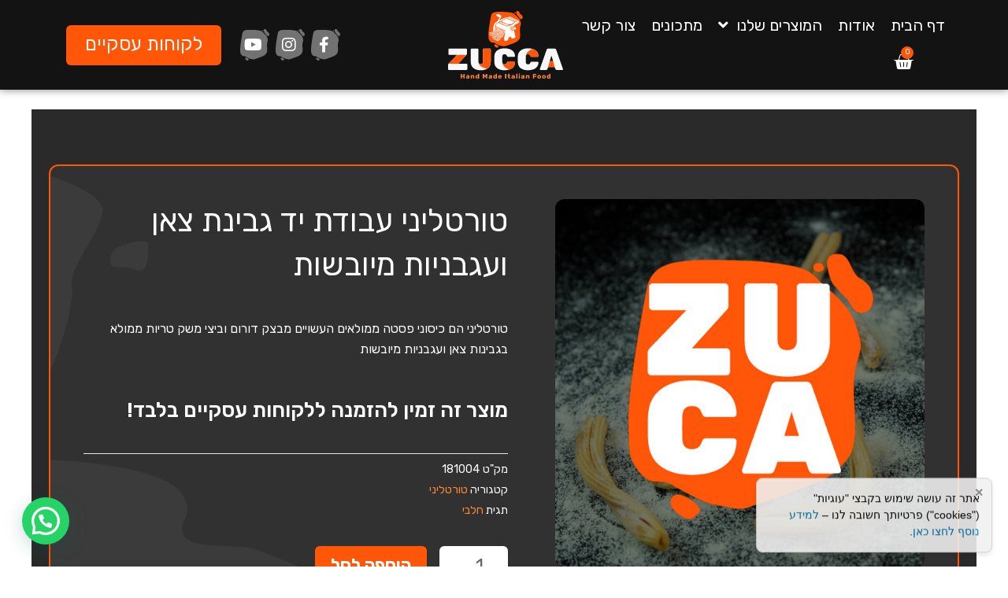

--- FILE ---
content_type: text/css
request_url: https://www.zucca.co.il/wp-content/uploads/elementor/css/post-76.css?ver=1727076654
body_size: 8763
content:
.elementor-76 .elementor-element.elementor-element-db7fada > .elementor-container > .elementor-column > .elementor-widget-wrap{align-content:center;align-items:center;}.elementor-76 .elementor-element.elementor-element-db7fada:not(.elementor-motion-effects-element-type-background), .elementor-76 .elementor-element.elementor-element-db7fada > .elementor-motion-effects-container > .elementor-motion-effects-layer{background-color:var( --e-global-color-secondary );}.elementor-76 .elementor-element.elementor-element-db7fada{box-shadow:0px 0px 10px 0px rgba(0,0,0,0.5);transition:background 0.3s, border 0.3s, border-radius 0.3s, box-shadow 0.3s;padding:0px 12px 0px 12px;}.elementor-76 .elementor-element.elementor-element-db7fada > .elementor-background-overlay{transition:background 0.3s, border-radius 0.3s, opacity 0.3s;}.elementor-76 .elementor-element.elementor-element-0f7ad2d .elementor-menu-toggle{margin:0 auto;background-color:rgba(2, 1, 1, 0);}.elementor-76 .elementor-element.elementor-element-0f7ad2d .elementor-nav-menu .elementor-item{font-size:20px;font-weight:normal;}.elementor-76 .elementor-element.elementor-element-0f7ad2d .elementor-nav-menu--main .elementor-item{color:var( --e-global-color-primary );fill:var( --e-global-color-primary );padding-left:0px;padding-right:0px;padding-top:12px;padding-bottom:12px;}.elementor-76 .elementor-element.elementor-element-0f7ad2d{--e-nav-menu-horizontal-menu-item-margin:calc( 20px / 2 );--nav-menu-icon-size:28px;width:auto;max-width:auto;align-self:center;}.elementor-76 .elementor-element.elementor-element-0f7ad2d .elementor-nav-menu--main:not(.elementor-nav-menu--layout-horizontal) .elementor-nav-menu > li:not(:last-child){margin-bottom:20px;}.elementor-76 .elementor-element.elementor-element-0f7ad2d .elementor-nav-menu--dropdown a, .elementor-76 .elementor-element.elementor-element-0f7ad2d .elementor-menu-toggle{color:#FFFFFF;}.elementor-76 .elementor-element.elementor-element-0f7ad2d .elementor-nav-menu--dropdown{background-color:#FF5608;}.elementor-76 .elementor-element.elementor-element-0f7ad2d .elementor-nav-menu--dropdown a:hover,
					.elementor-76 .elementor-element.elementor-element-0f7ad2d .elementor-nav-menu--dropdown a.elementor-item-active,
					.elementor-76 .elementor-element.elementor-element-0f7ad2d .elementor-nav-menu--dropdown a.highlighted{background-color:#FF8833;}.elementor-76 .elementor-element.elementor-element-0f7ad2d .elementor-nav-menu--dropdown li:not(:last-child){border-style:solid;border-color:#FF8833;border-bottom-width:1px;}.elementor-76 .elementor-element.elementor-element-0f7ad2d div.elementor-menu-toggle{color:#FFFFFF;}.elementor-76 .elementor-element.elementor-element-0f7ad2d div.elementor-menu-toggle svg{fill:#FFFFFF;}.elementor-76 .elementor-element.elementor-element-0f7ad2d div.elementor-menu-toggle:hover{color:#FF5608;}.elementor-76 .elementor-element.elementor-element-0f7ad2d div.elementor-menu-toggle:hover svg{fill:#FF5608;}.elementor-76 .elementor-element.elementor-element-c0d1775{--divider-style:solid;--subtotal-divider-style:solid;--elementor-remove-from-cart-button:none;--remove-from-cart-button:block;--toggle-button-icon-color:#FFFFFF;--toggle-button-hover-background-color:rgba(2, 1, 1, 0);--toggle-button-border-width:0px;--toggle-icon-size:26px;--toggle-icon-padding:0px 24px 0px 0px;--items-indicator-background-color:#FF5608;--cart-border-style:none;--menu-cart-subtotal-color:#FFFFFF;--product-price-color:#FFFFFF;--divider-color:rgba(255, 255, 255, 0);--subtotal-divider-color:rgba(255, 255, 255, 0);--cart-footer-layout:1fr;--products-max-height-sidecart:calc(100vh - 300px);--products-max-height-minicart:calc(100vh - 450px);--space-between-buttons:20px;--view-cart-button-text-color:#FFFFFF;--view-cart-button-background-color:rgba(2, 1, 1, 0);--checkout-button-background-color:#FF5608;width:auto;max-width:auto;}.elementor-76 .elementor-element.elementor-element-c0d1775 .widget_shopping_cart_content{--subtotal-divider-left-width:0;--subtotal-divider-right-width:0;}.elementor-76 .elementor-element.elementor-element-c0d1775 .elementor-menu-cart__product-name a{font-size:18px;font-weight:600;line-height:1.1em;color:#FFFFFF;}.elementor-76 .elementor-element.elementor-element-c0d1775 .elementor-button--view-cart{border-style:solid;border-width:2px 2px 2px 2px;border-color:rgba(255, 255, 255, 0.49);}.elementor-76 .elementor-element.elementor-element-c0d1775 .elementor-button--checkout{border-style:solid;border-width:2px 2px 2px 2px;border-color:#FF5608;}.elementor-76 .elementor-element.elementor-element-decd8af.elementor-column > .elementor-widget-wrap{justify-content:center;}.elementor-76 .elementor-element.elementor-element-decd8af > .elementor-widget-wrap > .elementor-widget:not(.elementor-widget__width-auto):not(.elementor-widget__width-initial):not(:last-child):not(.elementor-absolute){margin-bottom:0px;}.elementor-76 .elementor-element.elementor-element-5adedb7{text-align:center;}.elementor-76 .elementor-element.elementor-element-5adedb7 img{width:160px;}.elementor-76 .elementor-element.elementor-element-5adedb7 > .elementor-widget-container{margin:1px 1px 1px 1px;}.elementor-76 .elementor-element.elementor-element-c8924df.elementor-column > .elementor-widget-wrap{justify-content:flex-end;}.elementor-76 .elementor-element.elementor-element-d7c4b25{--grid-template-columns:repeat(0, auto);--icon-size:20px;--grid-column-gap:5px;--grid-row-gap:0px;width:auto;max-width:auto;}.elementor-76 .elementor-element.elementor-element-d7c4b25 .elementor-widget-container{text-align:center;}.elementor-76 .elementor-element.elementor-element-d7c4b25 .elementor-social-icon{background-color:rgba(2, 1, 1, 0);}.elementor-76 .elementor-element.elementor-element-d7c4b25 .elementor-social-icon:hover{background-color:rgba(2, 1, 1, 0);}.elementor-76 .elementor-element.elementor-element-d7c4b25 > .elementor-widget-container{margin:0px 20px 0px 0px;padding:1px 1px 1px 1px;}.elementor-76 .elementor-element.elementor-element-b20eb5d .elementor-button{padding:12px 24px 15px 24px;}.elementor-76 .elementor-element.elementor-element-b20eb5d > .elementor-widget-container{margin:0px 20px 0px 0px;}.elementor-76 .elementor-element.elementor-element-b20eb5d{width:auto;max-width:auto;}@media(max-width:1024px){.elementor-76 .elementor-element.elementor-element-0f7ad2d .elementor-nav-menu--dropdown a{padding-top:20px;padding-bottom:20px;}.elementor-76 .elementor-element.elementor-element-0f7ad2d .elementor-nav-menu--main > .elementor-nav-menu > li > .elementor-nav-menu--dropdown, .elementor-76 .elementor-element.elementor-element-0f7ad2d .elementor-nav-menu__container.elementor-nav-menu--dropdown{margin-top:40px !important;}.elementor-76 .elementor-element.elementor-element-c0d1775{--toggle-icon-padding:16px 16px 16px 16px;}}@media(min-width:768px){.elementor-76 .elementor-element.elementor-element-3e4b2bd{width:42.5%;}.elementor-76 .elementor-element.elementor-element-decd8af{width:14.653%;}.elementor-76 .elementor-element.elementor-element-c8924df{width:42.511%;}}@media(max-width:1024px) and (min-width:768px){.elementor-76 .elementor-element.elementor-element-3e4b2bd{width:40%;}.elementor-76 .elementor-element.elementor-element-decd8af{width:20%;}.elementor-76 .elementor-element.elementor-element-c8924df{width:40%;}}@media(max-width:767px){.elementor-76 .elementor-element.elementor-element-db7fada{padding:0px 0px 0px 0px;}.elementor-76 .elementor-element.elementor-element-3e4b2bd{width:40%;}.elementor-76 .elementor-element.elementor-element-0f7ad2d .elementor-nav-menu--dropdown .elementor-item, .elementor-76 .elementor-element.elementor-element-0f7ad2d .elementor-nav-menu--dropdown  .elementor-sub-item{font-size:18px;}.elementor-76 .elementor-element.elementor-element-0f7ad2d .elementor-nav-menu--dropdown a{padding-top:16px;padding-bottom:16px;}.elementor-76 .elementor-element.elementor-element-0f7ad2d .elementor-nav-menu--main > .elementor-nav-menu > li > .elementor-nav-menu--dropdown, .elementor-76 .elementor-element.elementor-element-0f7ad2d .elementor-nav-menu__container.elementor-nav-menu--dropdown{margin-top:18px !important;}.elementor-76 .elementor-element.elementor-element-c0d1775 .elementor-menu-cart__product-name a{font-size:16px;}.elementor-76 .elementor-element.elementor-element-c0d1775 .elementor-menu-cart__product-price{font-size:13px;}.elementor-76 .elementor-element.elementor-element-decd8af{width:60%;}.elementor-76 .elementor-element.elementor-element-7c4cb77{text-align:left;}.elementor-76 .elementor-element.elementor-element-7c4cb77 img{width:160px;}.elementor-76 .elementor-element.elementor-element-7c4cb77 > .elementor-widget-container{margin:0px 0px -2px 0px;}.elementor-76 .elementor-element.elementor-element-c8924df{width:35%;}}

--- FILE ---
content_type: text/css
request_url: https://www.zucca.co.il/wp-content/uploads/elementor/css/post-82.css?ver=1738737592
body_size: 13264
content:
.elementor-82 .elementor-element.elementor-element-0cb05f5 > .elementor-container{max-width:1240px;}.elementor-82 .elementor-element.elementor-element-0cb05f5:not(.elementor-motion-effects-element-type-background), .elementor-82 .elementor-element.elementor-element-0cb05f5 > .elementor-motion-effects-container > .elementor-motion-effects-layer{background-color:#313131;}.elementor-82 .elementor-element.elementor-element-0cb05f5 > .elementor-background-overlay{background-image:url("https://www.zucca.co.il/wp-content/uploads/bg-shapes-1.svg");background-position:bottom center;background-repeat:no-repeat;background-size:cover;opacity:0.07;transition:background 0.3s, border-radius 0.3s, opacity 0.3s;}.elementor-82 .elementor-element.elementor-element-0cb05f5 .elementor-background-overlay{filter:brightness( 200% ) contrast( 100% ) saturate( 0% ) blur( 0px ) hue-rotate( 0deg );}.elementor-82 .elementor-element.elementor-element-0cb05f5{transition:background 0.3s, border 0.3s, border-radius 0.3s, box-shadow 0.3s;padding:60px 12px 60px 12px;}.elementor-82 .elementor-element.elementor-element-3d073c7{text-align:right;}.elementor-82 .elementor-element.elementor-element-3d073c7 .elementor-heading-title{color:#FF5608;font-size:24px;}.elementor-82 .elementor-element.elementor-element-9558d6f .elementor-nav-menu--dropdown a, .elementor-82 .elementor-element.elementor-element-9558d6f .elementor-menu-toggle{color:#FFFFFF;}.elementor-82 .elementor-element.elementor-element-9558d6f .elementor-nav-menu--dropdown{background-color:rgba(2, 1, 1, 0);}.elementor-82 .elementor-element.elementor-element-9558d6f .elementor-nav-menu--dropdown a:hover,
					.elementor-82 .elementor-element.elementor-element-9558d6f .elementor-nav-menu--dropdown a.elementor-item-active,
					.elementor-82 .elementor-element.elementor-element-9558d6f .elementor-nav-menu--dropdown a.highlighted,
					.elementor-82 .elementor-element.elementor-element-9558d6f .elementor-menu-toggle:hover{color:#FF5608;}.elementor-82 .elementor-element.elementor-element-9558d6f .elementor-nav-menu--dropdown a:hover,
					.elementor-82 .elementor-element.elementor-element-9558d6f .elementor-nav-menu--dropdown a.elementor-item-active,
					.elementor-82 .elementor-element.elementor-element-9558d6f .elementor-nav-menu--dropdown a.highlighted{background-color:rgba(2, 1, 1, 0);}.elementor-82 .elementor-element.elementor-element-9558d6f .elementor-nav-menu--dropdown a.elementor-item-active{color:#FFFFFF;}.elementor-82 .elementor-element.elementor-element-9558d6f .elementor-nav-menu--dropdown .elementor-item, .elementor-82 .elementor-element.elementor-element-9558d6f .elementor-nav-menu--dropdown  .elementor-sub-item{font-size:18px;}.elementor-82 .elementor-element.elementor-element-9558d6f .elementor-nav-menu--dropdown a{padding-left:0px;padding-right:0px;}.elementor-82 .elementor-element.elementor-element-9558d6f .elementor-nav-menu--main > .elementor-nav-menu > li > .elementor-nav-menu--dropdown, .elementor-82 .elementor-element.elementor-element-9558d6f .elementor-nav-menu__container.elementor-nav-menu--dropdown{margin-top:0px !important;}.elementor-82 .elementor-element.elementor-element-a709341{text-align:right;}.elementor-82 .elementor-element.elementor-element-a709341 .elementor-heading-title{color:#FF5608;font-size:24px;}.elementor-82 .elementor-element.elementor-element-422f8e8 .elementor-nav-menu--dropdown a, .elementor-82 .elementor-element.elementor-element-422f8e8 .elementor-menu-toggle{color:#FFFFFF;}.elementor-82 .elementor-element.elementor-element-422f8e8 .elementor-nav-menu--dropdown{background-color:rgba(2, 1, 1, 0);}.elementor-82 .elementor-element.elementor-element-422f8e8 .elementor-nav-menu--dropdown a:hover,
					.elementor-82 .elementor-element.elementor-element-422f8e8 .elementor-nav-menu--dropdown a.elementor-item-active,
					.elementor-82 .elementor-element.elementor-element-422f8e8 .elementor-nav-menu--dropdown a.highlighted,
					.elementor-82 .elementor-element.elementor-element-422f8e8 .elementor-menu-toggle:hover{color:#FF5608;}.elementor-82 .elementor-element.elementor-element-422f8e8 .elementor-nav-menu--dropdown a:hover,
					.elementor-82 .elementor-element.elementor-element-422f8e8 .elementor-nav-menu--dropdown a.elementor-item-active,
					.elementor-82 .elementor-element.elementor-element-422f8e8 .elementor-nav-menu--dropdown a.highlighted{background-color:rgba(2, 1, 1, 0);}.elementor-82 .elementor-element.elementor-element-422f8e8 .elementor-nav-menu--dropdown a.elementor-item-active{color:#FFFFFF;}.elementor-82 .elementor-element.elementor-element-422f8e8 .elementor-nav-menu--dropdown .elementor-item, .elementor-82 .elementor-element.elementor-element-422f8e8 .elementor-nav-menu--dropdown  .elementor-sub-item{font-size:18px;}.elementor-82 .elementor-element.elementor-element-422f8e8 .elementor-nav-menu--dropdown a{padding-left:0px;padding-right:0px;}.elementor-82 .elementor-element.elementor-element-422f8e8 .elementor-nav-menu--main > .elementor-nav-menu > li > .elementor-nav-menu--dropdown, .elementor-82 .elementor-element.elementor-element-422f8e8 .elementor-nav-menu__container.elementor-nav-menu--dropdown{margin-top:0px !important;}.elementor-82 .elementor-element.elementor-element-a76b0e4{text-align:right;}.elementor-82 .elementor-element.elementor-element-a76b0e4 .elementor-heading-title{color:#FF5608;font-size:24px;}.elementor-82 .elementor-element.elementor-element-8870dd0 .elementor-icon-list-items:not(.elementor-inline-items) .elementor-icon-list-item:not(:last-child){padding-bottom:calc(5px/2);}.elementor-82 .elementor-element.elementor-element-8870dd0 .elementor-icon-list-items:not(.elementor-inline-items) .elementor-icon-list-item:not(:first-child){margin-top:calc(5px/2);}.elementor-82 .elementor-element.elementor-element-8870dd0 .elementor-icon-list-items.elementor-inline-items .elementor-icon-list-item{margin-right:calc(5px/2);margin-left:calc(5px/2);}.elementor-82 .elementor-element.elementor-element-8870dd0 .elementor-icon-list-items.elementor-inline-items{margin-right:calc(-5px/2);margin-left:calc(-5px/2);}body.rtl .elementor-82 .elementor-element.elementor-element-8870dd0 .elementor-icon-list-items.elementor-inline-items .elementor-icon-list-item:after{left:calc(-5px/2);}body:not(.rtl) .elementor-82 .elementor-element.elementor-element-8870dd0 .elementor-icon-list-items.elementor-inline-items .elementor-icon-list-item:after{right:calc(-5px/2);}.elementor-82 .elementor-element.elementor-element-8870dd0 .elementor-icon-list-icon i{transition:color 0.3s;}.elementor-82 .elementor-element.elementor-element-8870dd0 .elementor-icon-list-icon svg{transition:fill 0.3s;}.elementor-82 .elementor-element.elementor-element-8870dd0{--e-icon-list-icon-size:18px;--icon-vertical-offset:0px;}.elementor-82 .elementor-element.elementor-element-8870dd0 .elementor-icon-list-item > .elementor-icon-list-text, .elementor-82 .elementor-element.elementor-element-8870dd0 .elementor-icon-list-item > a{font-size:18px;}.elementor-82 .elementor-element.elementor-element-8870dd0 .elementor-icon-list-text{color:#FFFFFF;transition:color 0.3s;}.elementor-82 .elementor-element.elementor-element-8870dd0 .elementor-icon-list-item:hover .elementor-icon-list-text{color:#FF5608;}.elementor-82 .elementor-element.elementor-element-e5724b5{text-align:right;}.elementor-82 .elementor-element.elementor-element-e5724b5 .elementor-heading-title{color:#FF5608;font-size:24px;}.elementor-82 .elementor-element.elementor-element-d38ec4d .elementor-icon-list-items:not(.elementor-inline-items) .elementor-icon-list-item:not(:last-child){padding-bottom:calc(5px/2);}.elementor-82 .elementor-element.elementor-element-d38ec4d .elementor-icon-list-items:not(.elementor-inline-items) .elementor-icon-list-item:not(:first-child){margin-top:calc(5px/2);}.elementor-82 .elementor-element.elementor-element-d38ec4d .elementor-icon-list-items.elementor-inline-items .elementor-icon-list-item{margin-right:calc(5px/2);margin-left:calc(5px/2);}.elementor-82 .elementor-element.elementor-element-d38ec4d .elementor-icon-list-items.elementor-inline-items{margin-right:calc(-5px/2);margin-left:calc(-5px/2);}body.rtl .elementor-82 .elementor-element.elementor-element-d38ec4d .elementor-icon-list-items.elementor-inline-items .elementor-icon-list-item:after{left:calc(-5px/2);}body:not(.rtl) .elementor-82 .elementor-element.elementor-element-d38ec4d .elementor-icon-list-items.elementor-inline-items .elementor-icon-list-item:after{right:calc(-5px/2);}.elementor-82 .elementor-element.elementor-element-d38ec4d .elementor-icon-list-icon i{transition:color 0.3s;}.elementor-82 .elementor-element.elementor-element-d38ec4d .elementor-icon-list-icon svg{transition:fill 0.3s;}.elementor-82 .elementor-element.elementor-element-d38ec4d{--e-icon-list-icon-size:18px;--icon-vertical-offset:0px;}.elementor-82 .elementor-element.elementor-element-d38ec4d .elementor-icon-list-item > .elementor-icon-list-text, .elementor-82 .elementor-element.elementor-element-d38ec4d .elementor-icon-list-item > a{font-size:18px;}.elementor-82 .elementor-element.elementor-element-d38ec4d .elementor-icon-list-text{color:#FFFFFF;transition:color 0.3s;}.elementor-82 .elementor-element.elementor-element-d38ec4d .elementor-icon-list-item:hover .elementor-icon-list-text{color:#FF5608;}.elementor-82 .elementor-element.elementor-element-295c468:not(.elementor-motion-effects-element-type-background), .elementor-82 .elementor-element.elementor-element-295c468 > .elementor-motion-effects-container > .elementor-motion-effects-layer{background-color:#000000;}.elementor-82 .elementor-element.elementor-element-295c468{transition:background 0.3s, border 0.3s, border-radius 0.3s, box-shadow 0.3s;padding:5px 5px 5px 5px;}.elementor-82 .elementor-element.elementor-element-295c468 > .elementor-background-overlay{transition:background 0.3s, border-radius 0.3s, opacity 0.3s;}.elementor-82 .elementor-element.elementor-element-2a687fe{text-align:center;}@media(max-width:1024px){.elementor-82 .elementor-element.elementor-element-0cb05f5{padding:40px 12px 40px 12px;}.elementor-82 .elementor-element.elementor-element-3d073c7 .elementor-heading-title{font-size:20px;}.elementor-82 .elementor-element.elementor-element-9558d6f .elementor-nav-menu--dropdown .elementor-item, .elementor-82 .elementor-element.elementor-element-9558d6f .elementor-nav-menu--dropdown  .elementor-sub-item{font-size:17px;}.elementor-82 .elementor-element.elementor-element-9558d6f .elementor-nav-menu--dropdown a{padding-top:8px;padding-bottom:8px;}.elementor-82 .elementor-element.elementor-element-a709341 .elementor-heading-title{font-size:20px;}.elementor-82 .elementor-element.elementor-element-422f8e8 .elementor-nav-menu--dropdown .elementor-item, .elementor-82 .elementor-element.elementor-element-422f8e8 .elementor-nav-menu--dropdown  .elementor-sub-item{font-size:17px;}.elementor-82 .elementor-element.elementor-element-422f8e8 .elementor-nav-menu--dropdown a{padding-top:8px;padding-bottom:8px;}.elementor-82 .elementor-element.elementor-element-a76b0e4 .elementor-heading-title{font-size:20px;}.elementor-82 .elementor-element.elementor-element-8870dd0 .elementor-icon-list-item > .elementor-icon-list-text, .elementor-82 .elementor-element.elementor-element-8870dd0 .elementor-icon-list-item > a{font-size:17px;}.elementor-82 .elementor-element.elementor-element-e5724b5 .elementor-heading-title{font-size:20px;}.elementor-82 .elementor-element.elementor-element-d38ec4d .elementor-icon-list-item > .elementor-icon-list-text, .elementor-82 .elementor-element.elementor-element-d38ec4d .elementor-icon-list-item > a{font-size:17px;}}@media(max-width:767px){.elementor-82 .elementor-element.elementor-element-ea17d12{width:50%;}.elementor-82 .elementor-element.elementor-element-3d073c7 .elementor-heading-title{font-size:18px;}.elementor-82 .elementor-element.elementor-element-9558d6f .elementor-nav-menu--dropdown .elementor-item, .elementor-82 .elementor-element.elementor-element-9558d6f .elementor-nav-menu--dropdown  .elementor-sub-item{font-size:16px;}.elementor-82 .elementor-element.elementor-element-56b98db{width:50%;}.elementor-82 .elementor-element.elementor-element-a709341 .elementor-heading-title{font-size:18px;}.elementor-82 .elementor-element.elementor-element-422f8e8 .elementor-nav-menu--dropdown .elementor-item, .elementor-82 .elementor-element.elementor-element-422f8e8 .elementor-nav-menu--dropdown  .elementor-sub-item{font-size:16px;}.elementor-82 .elementor-element.elementor-element-cd2d1fd{width:50%;}.elementor-82 .elementor-element.elementor-element-a76b0e4 .elementor-heading-title{font-size:18px;}.elementor-82 .elementor-element.elementor-element-8870dd0 .elementor-icon-list-item > .elementor-icon-list-text, .elementor-82 .elementor-element.elementor-element-8870dd0 .elementor-icon-list-item > a{font-size:16px;}.elementor-82 .elementor-element.elementor-element-fc15efd{width:50%;}.elementor-82 .elementor-element.elementor-element-e5724b5 .elementor-heading-title{font-size:18px;}.elementor-82 .elementor-element.elementor-element-d38ec4d .elementor-icon-list-item > .elementor-icon-list-text, .elementor-82 .elementor-element.elementor-element-d38ec4d .elementor-icon-list-item > a{font-size:16px;}}

--- FILE ---
content_type: text/css
request_url: https://www.zucca.co.il/wp-content/uploads/elementor/css/post-386.css?ver=1727076931
body_size: 12394
content:
.elementor-386 .elementor-element.elementor-element-207e83c > .elementor-container{max-width:1240px;}.elementor-386 .elementor-element.elementor-element-207e83c:not(.elementor-motion-effects-element-type-background), .elementor-386 .elementor-element.elementor-element-207e83c > .elementor-motion-effects-container > .elementor-motion-effects-layer{background-color:#2A2A2A;}.elementor-386 .elementor-element.elementor-element-207e83c{transition:background 0.3s, border 0.3s, border-radius 0.3s, box-shadow 0.3s;margin-top:25px;margin-bottom:25px;padding:60px 12px 60px 12px;}.elementor-386 .elementor-element.elementor-element-207e83c > .elementor-background-overlay{transition:background 0.3s, border-radius 0.3s, opacity 0.3s;}.elementor-386 .elementor-element.elementor-element-a5e788f:not(.elementor-motion-effects-element-type-background), .elementor-386 .elementor-element.elementor-element-a5e788f > .elementor-motion-effects-container > .elementor-motion-effects-layer{background-color:#313131;}.elementor-386 .elementor-element.elementor-element-a5e788f > .elementor-background-overlay{background-image:url("https://www.zucca.co.il/wp-content/uploads/bg-shapes-1.svg");background-position:top left;background-repeat:no-repeat;background-size:cover;opacity:0.15;transition:background 0.3s, border-radius 0.3s, opacity 0.3s;}.elementor-386 .elementor-element.elementor-element-a5e788f .elementor-background-overlay{filter:brightness( 100% ) contrast( 100% ) saturate( 0% ) blur( 0px ) hue-rotate( 0deg );}.elementor-386 .elementor-element.elementor-element-a5e788f{border-style:solid;border-width:2px 2px 2px 2px;border-color:#FF5608;transition:background 0.3s, border 0.3s, border-radius 0.3s, box-shadow 0.3s;margin-top:0px;margin-bottom:0px;padding:32px 32px 32px 32px;}.elementor-386 .elementor-element.elementor-element-a5e788f, .elementor-386 .elementor-element.elementor-element-a5e788f > .elementor-background-overlay{border-radius:12px 12px 12px 12px;}.woocommerce .elementor-386 .elementor-element.elementor-element-4ec61cb .woocommerce-product-gallery__trigger + .woocommerce-product-gallery__wrapper,
					.woocommerce .elementor-386 .elementor-element.elementor-element-4ec61cb .flex-viewport{border-radius:12px 12px 12px 12px;}.elementor-386 .elementor-element.elementor-element-0092452 > .elementor-element-populated{margin:0px 40px 0px 0px;--e-column-margin-right:40px;--e-column-margin-left:0px;}.elementor-386 .elementor-element.elementor-element-0047cd1 .elementor-heading-title{font-size:40px;}.elementor-386 .elementor-element.elementor-element-f2a1775{color:#FFFFFF;}.elementor-386 .elementor-element.elementor-element-7d8db35 .elementor-heading-title{color:var( --e-global-color-primary );font-family:"Rubik", Sans-serif;font-weight:600;}.woocommerce .elementor-386 .elementor-element.elementor-element-adcbb2e .price{color:#FFFFFF;font-size:24px;}.elementor-386 .elementor-element.elementor-element-0a40b35 .cart button, .elementor-386 .elementor-element.elementor-element-0a40b35 .cart .button{font-size:22px;line-height:1.4em;transition:all 0.2s;}.elementor-386 .elementor-element.elementor-element-0a40b35 .quantity .qty{font-size:24px;line-height:1.5em;border-style:solid;border-width:0px 0px 0px 0px;border-radius:6px 6px 6px 6px;transition:all 0.2s;}.woocommerce .elementor-386 .elementor-element.elementor-element-0a40b35 form.cart .variations{width:120%;margin-bottom:32px;}.woocommerce .elementor-386 .elementor-element.elementor-element-0a40b35 form.cart table.variations tr th, .woocommerce .elementor-386 .elementor-element.elementor-element-0a40b35 form.cart table.variations tr td{padding-top:calc( 20px/2 );padding-bottom:calc( 20px/2 );}.woocommerce .elementor-386 .elementor-element.elementor-element-0a40b35 form.cart table.variations label{font-size:18px;}.woocommerce .elementor-386 .elementor-element.elementor-element-0a40b35 form.cart table.variations td.value select, .woocommerce .elementor-386 .elementor-element.elementor-element-0a40b35 form.cart table.variations td.value:before{background-color:#FFFFFF;border-radius:6px;}.woocommerce .elementor-386 .elementor-element.elementor-element-0a40b35 form.cart table.variations td.value select, .woocommerce div.product.elementor.elementor-386 .elementor-element.elementor-element-0a40b35 form.cart table.variations td.value:before{font-size:18px;}.elementor-386 .elementor-element.elementor-element-9d89c09:not(.elementor-motion-effects-element-type-background), .elementor-386 .elementor-element.elementor-element-9d89c09 > .elementor-motion-effects-container > .elementor-motion-effects-layer{background-color:#313131;}.elementor-386 .elementor-element.elementor-element-9d89c09 > .elementor-background-overlay{background-image:url("https://www.zucca.co.il/wp-content/uploads/patern02.png");background-repeat:no-repeat;background-size:cover;opacity:0.04;transition:background 0.3s, border-radius 0.3s, opacity 0.3s;}.elementor-386 .elementor-element.elementor-element-9d89c09{border-style:solid;border-width:2px 2px 2px 2px;transition:background 0.3s, border 0.3s, border-radius 0.3s, box-shadow 0.3s;margin-top:40px;margin-bottom:0px;padding:32px 32px 32px 32px;}.elementor-386 .elementor-element.elementor-element-9d89c09, .elementor-386 .elementor-element.elementor-element-9d89c09 > .elementor-background-overlay{border-radius:12px 12px 12px 12px;}.elementor-386 .elementor-element.elementor-element-c57a701 .elementor-heading-title{color:#FFFFFF;font-size:32px;}.elementor-386 .elementor-element.elementor-element-e6ef116{text-align:justify;}.woocommerce .elementor-386 .elementor-element.elementor-element-e6ef116 .woocommerce-product-details__short-description{color:#FFFFFF;}.elementor-386 .elementor-element.elementor-element-802cc00:not(.elementor-motion-effects-element-type-background), .elementor-386 .elementor-element.elementor-element-802cc00 > .elementor-motion-effects-container > .elementor-motion-effects-layer{background-color:#000000;}.elementor-386 .elementor-element.elementor-element-802cc00{border-style:solid;border-width:2px 2px 2px 2px;transition:background 0.3s, border 0.3s, border-radius 0.3s, box-shadow 0.3s;margin-top:40px;margin-bottom:0px;padding:32px 32px 32px 32px;}.elementor-386 .elementor-element.elementor-element-802cc00, .elementor-386 .elementor-element.elementor-element-802cc00 > .elementor-background-overlay{border-radius:12px 12px 12px 12px;}.elementor-386 .elementor-element.elementor-element-802cc00 > .elementor-background-overlay{transition:background 0.3s, border-radius 0.3s, opacity 0.3s;}.elementor-386 .elementor-element.elementor-element-fdaf347{text-align:center;}.elementor-386 .elementor-element.elementor-element-fdaf347 .elementor-heading-title{color:#FFFFFF;font-size:32px;}.elementor-386 .elementor-element.elementor-element-c5fac02.elementor-wc-products  ul.products{grid-column-gap:20px;grid-row-gap:40px;}.elementor-386 .elementor-element.elementor-element-c5fac02.elementor-wc-products ul.products li.product{text-align:center;}.elementor-386 .elementor-element.elementor-element-c5fac02.elementor-wc-products .attachment-woocommerce_thumbnail{border-radius:12px 12px 12px 12px;}.elementor-386 .elementor-element.elementor-element-c5fac02.elementor-wc-products ul.products li.product .woocommerce-loop-product__title, .elementor-386 .elementor-element.elementor-element-c5fac02.elementor-wc-products ul.products li.product .woocommerce-loop-category__title{font-size:20px;font-weight:bold;}.elementor-386 .elementor-element.elementor-element-c5fac02.elementor-wc-products ul.products li.product .price{font-size:0px;font-weight:normal;}.elementor-386 .elementor-element.elementor-element-c5fac02.elementor-wc-products ul.products li.product span.onsale{display:block;}.elementor-386 .elementor-element.elementor-element-c5fac02 > .elementor-widget-container{margin:32px 0px 0px 0px;}@media(min-width:768px){.elementor-386 .elementor-element.elementor-element-5eba89f{width:44.965%;}.elementor-386 .elementor-element.elementor-element-0092452{width:55.035%;}.elementor-386 .elementor-element.elementor-element-b43be66{width:30%;}.elementor-386 .elementor-element.elementor-element-57408db{width:70%;}}@media(max-width:1024px){.elementor-386 .elementor-element.elementor-element-207e83c{padding:40px 12px 40px 12px;}.elementor-386 .elementor-element.elementor-element-a5e788f{padding:24px 24px 24px 24px;}.elementor-386 .elementor-element.elementor-element-0092452 > .elementor-element-populated{margin:0px 20px 0px 0px;--e-column-margin-right:20px;--e-column-margin-left:0px;}.elementor-386 .elementor-element.elementor-element-0047cd1 .elementor-heading-title{font-size:32px;}.woocommerce .elementor-386 .elementor-element.elementor-element-adcbb2e .price{font-size:20px;}.woocommerce .elementor-386 .elementor-element.elementor-element-0a40b35 form.cart table.variations td.value select, .woocommerce div.product.elementor.elementor-386 .elementor-element.elementor-element-0a40b35 form.cart table.variations td.value:before{font-size:18px;}.elementor-386 .elementor-element.elementor-element-9d89c09{padding:24px 24px 24px 24px;}.elementor-386 .elementor-element.elementor-element-c57a701 .elementor-heading-title{font-size:24px;}.elementor-386 .elementor-element.elementor-element-802cc00{padding:24px 24px 24px 24px;}.elementor-386 .elementor-element.elementor-element-fdaf347 .elementor-heading-title{font-size:24px;}.elementor-386 .elementor-element.elementor-element-c5fac02.elementor-wc-products  ul.products{grid-column-gap:20px;grid-row-gap:40px;}.elementor-386 .elementor-element.elementor-element-c5fac02.elementor-wc-products ul.products li.product .woocommerce-loop-product__title, .elementor-386 .elementor-element.elementor-element-c5fac02.elementor-wc-products ul.products li.product .woocommerce-loop-category__title{font-size:18px;}.elementor-386 .elementor-element.elementor-element-c5fac02 > .elementor-widget-container{margin:20px 0px 0px 0px;}}@media(max-width:767px){.elementor-386 .elementor-element.elementor-element-a5e788f{padding:12px 12px 12px 12px;}.elementor-386 .elementor-element.elementor-element-0092452 > .elementor-element-populated{margin:0px 0px 0px 0px;--e-column-margin-right:0px;--e-column-margin-left:0px;}.elementor-386 .elementor-element.elementor-element-0047cd1 .elementor-heading-title{font-size:28px;}.woocommerce .elementor-386 .elementor-element.elementor-element-adcbb2e .price{font-size:18px;}.elementor-386 .elementor-element.elementor-element-0a40b35 .cart button, .elementor-386 .elementor-element.elementor-element-0a40b35 .cart .button{font-size:18px;}.elementor-386 .elementor-element.elementor-element-0a40b35 .quantity .qty{font-size:18px;}.woocommerce .elementor-386 .elementor-element.elementor-element-0a40b35 form.cart table.variations label{font-size:16px;}.woocommerce .elementor-386 .elementor-element.elementor-element-0a40b35 form.cart table.variations td.value select, .woocommerce div.product.elementor.elementor-386 .elementor-element.elementor-element-0a40b35 form.cart table.variations td.value:before{font-size:16px;}.elementor-386 .elementor-element.elementor-element-9d89c09 > .elementor-background-overlay{background-size:800px auto;}.elementor-386 .elementor-element.elementor-element-9d89c09{margin-top:20px;margin-bottom:0px;padding:12px 12px 12px 12px;}.elementor-386 .elementor-element.elementor-element-c57a701 .elementor-heading-title{font-size:20px;}.elementor-386 .elementor-element.elementor-element-802cc00{margin-top:20px;margin-bottom:0px;padding:12px 12px 12px 12px;}.elementor-386 .elementor-element.elementor-element-fdaf347 .elementor-heading-title{font-size:20px;}.elementor-386 .elementor-element.elementor-element-c5fac02.elementor-wc-products  ul.products{grid-column-gap:20px;grid-row-gap:40px;}.elementor-386 .elementor-element.elementor-element-c5fac02.elementor-wc-products ul.products li.product .woocommerce-loop-product__title, .elementor-386 .elementor-element.elementor-element-c5fac02.elementor-wc-products ul.products li.product .woocommerce-loop-category__title{font-size:16px;}.elementor-386 .elementor-element.elementor-element-c5fac02 > .elementor-widget-container{margin:12px 0px 0px 0px;}}/* Start custom CSS for woocommerce-product-related, class: .elementor-element-c5fac02 */.elementor-386 .elementor-element.elementor-element-c5fac02 .products > h2 {
    display: none;
}/* End custom CSS */

--- FILE ---
content_type: image/svg+xml
request_url: https://www.zucca.co.il/wp-content/uploads/symbol-bg.svg
body_size: 1153
content:
<svg id="f947ec89-77f5-40e9-8a59-832fc1ccf233" data-name="Layer 1" xmlns="http://www.w3.org/2000/svg" viewBox="0 0 52.78 57.25"><defs><style>.a421c3c7-e6d8-4b6d-80e4-29ed4bfd6b1f{fill:#e9571e;fill-rule:evenodd;}</style></defs><path class="a421c3c7-e6d8-4b6d-80e4-29ed4bfd6b1f" d="M28.6,1.6s-11.52-.54-14.19-.25S5.22,1.35,4,7.21-.07,29.1,0,36.07.11,44,1.81,46.36c3.16,4.5,4.67,1.8,7.58,3.5,0,0,6.94,4.14,9.33,4.35s4.94,1.43,7.32.48,16.1-4.9,19.05-8,4.32-3.57,3.64-14.07,2.12-10.3,1.17-14.3S48,11.69,43.32,7.76,40.7,3,28.6,1.6Z"/><path class="a421c3c7-e6d8-4b6d-80e4-29ed4bfd6b1f" d="M9.53,52.35a1.82,1.82,0,0,0-.31,2C9.77,55.57,12.39,58,14,57.05c.44-.25.27-.35.61-.7,0,0,.54-.2.66-.41s.85-1.11-1.55-2.72S10.27,51.71,9.53,52.35Z"/><path class="a421c3c7-e6d8-4b6d-80e4-29ed4bfd6b1f" d="M42.84,1.68A10.22,10.22,0,0,0,44.15,6.6a39.13,39.13,0,0,0,2.75,3c1.2,1.15,1.34,3.4,3.66,3.13s2.38-3.14,2.11-4c-.44-1.39-.52-2.14-3-3.69a4.57,4.57,0,0,1-1.36-1.81c-.65-1.35-1.24-3-2.69-3.22S43,.28,42.84,1.68Z"/><path class="a421c3c7-e6d8-4b6d-80e4-29ed4bfd6b1f" d="M40.71,1.93a1,1,0,0,0-.81.67,1,1,0,0,0,1.17,1.3c1-.18,1.13-.67,1.08-1A1.15,1.15,0,0,0,40.71,1.93Z"/></svg>

--- FILE ---
content_type: image/svg+xml
request_url: https://www.zucca.co.il/wp-content/uploads/logo.svg
body_size: 25879
content:
<svg id="b28467ec-d3af-4d01-97b3-10aebfacd38d" data-name="Layer 1" xmlns="http://www.w3.org/2000/svg" viewBox="0 0 254.87 61.06"><defs><style>.f7f8093f-337d-41c6-bb93-7105bed949a5{fill:#e9571e;}.ae99475e-9725-4c1f-9b1e-7f82eb4ad14a,.b69f549a-f539-475b-9af3-4c41715149dd,.f7f8093f-337d-41c6-bb93-7105bed949a5{fill-rule:evenodd;}.ae99475e-9725-4c1f-9b1e-7f82eb4ad14a{fill:#fff;}.f98da8b4-cdc5-4990-b39a-ca74ef20babe{fill:#f9f8f8;}.b69f549a-f539-475b-9af3-4c41715149dd{fill:#e9581e;}.a4fb6d33-455e-4923-874d-f6762e8011d2{fill:#f08439;}</style></defs><path class="f7f8093f-337d-41c6-bb93-7105bed949a5" d="M29.6,4.53S18.08,4,15.41,4.28,6.22,4.28,5,10.14.93,32,1,39s.11,7.88,1.81,10.29c3.16,4.49,4.67,1.79,7.58,3.49,0,0,6.94,4.15,9.33,4.36s4.94,1.43,7.32.48,16.1-4.9,19.05-8S50.41,46,49.73,35.51s2.12-10.29,1.17-14.29S49,14.62,44.32,10.69,41.7,5.9,29.6,4.53Z"/><path class="f7f8093f-337d-41c6-bb93-7105bed949a5" d="M10.53,55.28a1.82,1.82,0,0,0-.31,2C10.77,58.5,13.39,60.88,15,60c.44-.25.27-.35.61-.7,0,0,.54-.2.66-.41s.85-1.11-1.55-2.73S11.27,54.64,10.53,55.28Z"/><path class="f7f8093f-337d-41c6-bb93-7105bed949a5" d="M43.84,4.61a10.22,10.22,0,0,0,1.31,4.92,37.45,37.45,0,0,0,2.75,3c1.2,1.16,1.34,3.4,3.66,3.14s2.38-3.14,2.11-4c-.44-1.39-.52-2.14-3-3.69a4.57,4.57,0,0,1-1.36-1.81c-.65-1.35-1.24-3-2.69-3.22S44,3.21,43.84,4.61Z"/><path class="f7f8093f-337d-41c6-bb93-7105bed949a5" d="M41.71,4.86a1,1,0,0,0-.81.67,1,1,0,0,0,1.17,1.3c1-.18,1.13-.67,1.08-1A1.15,1.15,0,0,0,41.71,4.86Z"/><path class="ae99475e-9725-4c1f-9b1e-7f82eb4ad14a" d="M39.14,33.07c.61-.22,1.39-.71,1.65,1.44s1,4.72,1.61,7.31-.64,2.91-.64,2.91c-.92.36-1.11.44-2.86,1s-2.24-.29-2.5-1a2,2,0,0,0-2.11-1.52c-1.31.1-2.24.91-3.08,3.77s-2.56,2.29-3.8,2.2-2.17.58-2.25-1.75a20.27,20.27,0,0,1,1-7c.66-1.8.5-5.93.5-6.61s.46-.77-3-2.06-10.41-4.38-10.41-4.38c-.71-.24-.51-.43-.34-2.59a3,3,0,0,1,2.11-3c1-.48,1.09-.2,1.7-.09s.41-.44,2.47.86,10.52,4.31,10.52,4.31a13.61,13.61,0,0,0,3.92-1.28c1-.43,4.6-1,6.08-3a8.21,8.21,0,0,1,4.75-3.22c1.69-.47,1.63-1.14.08-1.61S39,15.68,37.43,15.08,34,13,32.68,13.47a12.11,12.11,0,0,1-4.3,1,9.45,9.45,0,0,0-5.89,2.88c-1.42,1.44-.87,2.39-3.14,1.67s-2.41,1.14-2.41,1.14a23.59,23.59,0,0,0-2.72,1.44c-1.47,1.06-1.89,1.67-2,2.11a31.77,31.77,0,0,0-.39,5.47c.06,3.2-2.43,4.41-3.3,5S8,33.6,8,33.6c.14-.63.38-6.81,1.72-9.91s4.95-4.42,5.16-4.86a14.84,14.84,0,0,1,2.75-4.53c1.64-1.62.08-1.45-1-2s-4.23-1.57-3.11-3.72,5.09.28,6.52,1.06.44,1.87.45,2.27.65,1.06-1.64,3.7,0,1.61,0,1.61c1.87-.81,4.66-3.46,7.83-3.7A13.62,13.62,0,0,0,31.9,12.3a4.14,4.14,0,0,1,3.5,0,40,40,0,0,1,5,2.45c2,1.14,2.38.68,6,2.52s1.26,4.05.75,4.31-1.71.85-3.94,2.08-2.48,2.16-2.67,3.19c-.14.76-.73.62-1,.49a3.35,3.35,0,0,0-1.82-.54,3.32,3.32,0,0,0,0,6.63A3.22,3.22,0,0,0,39.14,33.07Z"/><path class="ae99475e-9725-4c1f-9b1e-7f82eb4ad14a" d="M13.61,28a.42.42,0,0,1,.2.1.47.47,0,0,1,.16.39c0,.06,0,.08,0,.13-.33.95-.67,1.92-.95,2.89a4.81,4.81,0,0,1-1.16,1.8c-.39.42-.8.81-1.2,1.22-.18.19-.33.4-.51.59a5.51,5.51,0,0,1-2.55,1.28A13.25,13.25,0,0,1,3.93,37,10.57,10.57,0,0,1,2.8,37h0a.45.45,0,0,1-.47-.44.47.47,0,0,1,.38-.47,1.46,1.46,0,0,1,.21,0A10.61,10.61,0,0,0,5.48,36c.72-.14,1.43-.33,2.13-.54a4.11,4.11,0,0,0,1.88-1c.17-.18.32-.39.49-.57a15.32,15.32,0,0,0,1.81-2,2.31,2.31,0,0,0,.31-.63c.29-1,.63-2,1-3a.61.61,0,0,1,.13-.21.44.44,0,0,1,.19-.1A.55.55,0,0,1,13.61,28Z"/><path class="ae99475e-9725-4c1f-9b1e-7f82eb4ad14a" d="M16.29,29.23a.52.52,0,0,1,.2.09.48.48,0,0,1,.17.39.37.37,0,0,1-.08.22,2.57,2.57,0,0,0-.4,1.51,3.63,3.63,0,0,1-.87,2.48,12.32,12.32,0,0,1-1,1,13.63,13.63,0,0,0-1.08,1.45,5.72,5.72,0,0,1-.8,1.05A7.58,7.58,0,0,1,9.7,38.81a17.36,17.36,0,0,0-1.65.62,2.17,2.17,0,0,0-.63.42,3.72,3.72,0,0,1-.46.43A6,6,0,0,1,4.55,41l-.71.16-.11,0H3.62a.47.47,0,0,1-.22-.78.85.85,0,0,1,.44-.17c.65-.16,1.32-.23,2-.43a1.92,1.92,0,0,0,.76-.4,4.43,4.43,0,0,1,.65-.58,5.91,5.91,0,0,1,1.14-.53A13.84,13.84,0,0,0,11.45,37a3,3,0,0,0,.83-.82,11.43,11.43,0,0,1,1.8-2.32A3.47,3.47,0,0,0,15.23,32a3.58,3.58,0,0,0,0-.8,3.63,3.63,0,0,1,.56-1.8l.07-.09a.46.46,0,0,1,.41-.12Z"/><path class="ae99475e-9725-4c1f-9b1e-7f82eb4ad14a" d="M15,28.61a.35.35,0,0,1,.19.1.43.43,0,0,1,.16.39,1.09,1.09,0,0,1-.07.24,8.29,8.29,0,0,0-.4,1.48c0,.16,0,.31,0,.46a4.21,4.21,0,0,1-.65,1.56A4.39,4.39,0,0,1,13.08,34a15,15,0,0,0-1.78,1.94,6.86,6.86,0,0,1-1.91,1.52,13.27,13.27,0,0,1-2.74.95,15.13,15.13,0,0,1-2.32.36,2.37,2.37,0,0,0-1.53.55l-.09.07-.1,0A.47.47,0,0,1,2,38.84a.6.6,0,0,1,.14-.21A2.77,2.77,0,0,1,3.31,38c.73-.19,1.5-.17,2.27-.3A15.19,15.19,0,0,0,8,37a6.25,6.25,0,0,0,1.62-.79,9.59,9.59,0,0,0,1.72-1.77,7.27,7.27,0,0,1,1.27-1.27,3.6,3.6,0,0,0,1.28-1.91c.07-.25.06-.51.11-.77a11.12,11.12,0,0,1,.46-1.62.59.59,0,0,1,.12-.19.56.56,0,0,1,.2-.11Z"/><path class="ae99475e-9725-4c1f-9b1e-7f82eb4ad14a" d="M18.93,30.32a.35.35,0,0,1,.19.1.45.45,0,0,1,.16.28,1.22,1.22,0,0,1,0,.27,7.45,7.45,0,0,1-.45,2.27c-.41.93-.89,1.84-1.34,2.76a13.2,13.2,0,0,1-.82,1.92c-.18.25-.39.46-.59.69a8.83,8.83,0,0,1-1.26,1.26,12.7,12.7,0,0,1-2.55,1.42,7.63,7.63,0,0,0-2.18,1.59,8.23,8.23,0,0,1-1.93,1.54,6.26,6.26,0,0,1-.8.35l-.11,0H7.13A.47.47,0,0,1,6.85,44a.6.6,0,0,1,.29-.16,5.2,5.2,0,0,0,1.68-1.06,22.26,22.26,0,0,1,1.83-1.66c1.28-.91,2.89-1.25,4.06-2.42.33-.33.63-.69.94-1a2.66,2.66,0,0,0,.56-.93,10.83,10.83,0,0,1,.53-1.33c.43-.89.9-1.76,1.28-2.66a3.14,3.14,0,0,0,.2-.88c.06-.38.11-.77.15-1.16a.55.55,0,0,1,.14-.31.49.49,0,0,1,.2-.11A.81.81,0,0,1,18.93,30.32Z"/><path class="ae99475e-9725-4c1f-9b1e-7f82eb4ad14a" d="M17.59,29.74a.75.75,0,0,1,.2.1.54.54,0,0,1,.15.29,1.16,1.16,0,0,1,0,.32,12.09,12.09,0,0,1-1.1,3.66,6.84,6.84,0,0,1-.68,1.06,5.79,5.79,0,0,0-1,1.92,2.17,2.17,0,0,1-.26.68A3.69,3.69,0,0,1,13.09,39c-.72.31-1.49.53-2.19.87a1.48,1.48,0,0,0-.45.3,6.09,6.09,0,0,1-2.13,1.44c-.79.32-1.65.48-2.42.77a2.26,2.26,0,0,0-.49.25l-.09,0-.11,0A.48.48,0,0,1,4.74,42a.42.42,0,0,1,.17-.18,7.36,7.36,0,0,1,2.15-.78,5.9,5.9,0,0,0,2.69-1.51l.06-.06,0,0a4,4,0,0,1,1.4-.76,12,12,0,0,0,2.35-1,1.08,1.08,0,0,0,.56-.59,7.81,7.81,0,0,1,.26-.82,8.56,8.56,0,0,1,1.11-1.8,8.07,8.07,0,0,0,1.23-2.85,12.42,12.42,0,0,0,.29-1.5l0-.11a.41.41,0,0,1,.05-.09.45.45,0,0,1,.26-.19A.54.54,0,0,1,17.59,29.74Z"/><path class="ae99475e-9725-4c1f-9b1e-7f82eb4ad14a" d="M20.21,30.84a.52.52,0,0,1,.2.09.46.46,0,0,1,.18.39,1.57,1.57,0,0,1-.08.29A15.16,15.16,0,0,0,20,33.7a2.11,2.11,0,0,0,0,.35,6.74,6.74,0,0,1-.58,2.14,11.64,11.64,0,0,1-1.06,2,11.44,11.44,0,0,1-3.47,3c-.27.18-.53.38-.8.55a11.42,11.42,0,0,0-2.3,1.51,7,7,0,0,0-.67.9,4.89,4.89,0,0,1-2.62,1.7,2.07,2.07,0,0,1-.8.13l-.11,0c-.09,0-.12,0-.18-.12a.47.47,0,0,1,.06-.69.5.5,0,0,1,.2-.08h.21a4.47,4.47,0,0,0,1.35-.49,3.26,3.26,0,0,0,1.29-1.18,5.37,5.37,0,0,1,1.91-1.76c.42-.26.87-.47,1.29-.74l.43-.31c.42-.28.84-.54,1.25-.82a8,8,0,0,0,2.27-2.17,10.18,10.18,0,0,0,1.27-2.79,3.3,3.3,0,0,0,.14-.88,7.62,7.62,0,0,1,.3-1.54q.15-.59.33-1.17v0l0-.1.07-.09a.42.42,0,0,1,.18-.11A.82.82,0,0,1,20.21,30.84Z"/><path class="ae99475e-9725-4c1f-9b1e-7f82eb4ad14a" d="M21.57,31.5a.45.45,0,0,1,.19.11.46.46,0,0,1,.11.44c-.25,1.23-.5,2.45-.71,3.68A6.56,6.56,0,0,1,20.22,38c-.36.61-.8,1.18-1.14,1.79a3.62,3.62,0,0,1-.56.68A19.1,19.1,0,0,1,16,42.63a12.15,12.15,0,0,1-1.83,1.13A2.92,2.92,0,0,0,12.66,45a3.27,3.27,0,0,1-.44.82A4.83,4.83,0,0,1,10,47.18l-.6.19H9.24a.41.41,0,0,1-.22,0,.48.48,0,0,1-.19-.66.69.69,0,0,1,.42-.24A6.4,6.4,0,0,0,11,45.69,1.85,1.85,0,0,0,11.7,45c.07-.18.14-.35.22-.52a4.07,4.07,0,0,1,1.89-1.55,13.68,13.68,0,0,0,2.42-1.63,13.72,13.72,0,0,0,1.9-1.76,6.85,6.85,0,0,0,.51-.77A13.69,13.69,0,0,0,20.1,36.2a8.91,8.91,0,0,0,.3-1.4c.18-1,.37-1.95.57-2.93,0,0,0-.08,0-.14a.48.48,0,0,1,.34-.25A.53.53,0,0,1,21.57,31.5Z"/><path class="ae99475e-9725-4c1f-9b1e-7f82eb4ad14a" d="M22.89,32.08a.54.54,0,0,1,.21.08.47.47,0,0,1,.19.38,1,1,0,0,1-.06.29,14.66,14.66,0,0,0-.39,2.08,8.15,8.15,0,0,1-.36,2,4.32,4.32,0,0,1-.89,1.52,3.67,3.67,0,0,0-.65,1A8.14,8.14,0,0,1,20,41.31a10.43,10.43,0,0,1-2.58,2.29,8.15,8.15,0,0,1-.8.49,4.36,4.36,0,0,0-1.32,1.1c-.37.45-.47,1.08-.91,1.6a3.44,3.44,0,0,1-1.94,1,3.44,3.44,0,0,0-.78.2.52.52,0,0,0-.11.1l-.08.08-.1.06a.47.47,0,0,1-.58-.17.45.45,0,0,1-.06-.32.44.44,0,0,1,.08-.2l0,0a1.29,1.29,0,0,1,.48-.38,9,9,0,0,1,1.26-.33A2,2,0,0,0,13.87,46c.15-.29.24-.61.4-.88a5.12,5.12,0,0,1,1.61-1.63c.23-.16.49-.27.73-.42a11.83,11.83,0,0,0,2.19-1.73,4.15,4.15,0,0,0,1-1.47,8.12,8.12,0,0,1,.59-1.35c.24-.41.6-.75.85-1.13a5.67,5.67,0,0,0,.7-2.66,16,16,0,0,1,.46-2.29l0-.11.06-.09a.44.44,0,0,1,.18-.12A.56.56,0,0,1,22.89,32.08Z"/><path class="ae99475e-9725-4c1f-9b1e-7f82eb4ad14a" d="M24.3,32.71a.54.54,0,0,1,.2.1.46.46,0,0,1,.15.29.38.38,0,0,1,0,.23,3.77,3.77,0,0,0-.24,1.76A4.94,4.94,0,0,1,23.78,38c-.16.31-.38.6-.56.89a11.87,11.87,0,0,0-.87,1.84A6.26,6.26,0,0,1,21.67,42a11.19,11.19,0,0,1-3.12,2.35,2.3,2.3,0,0,0-.67.61,3.93,3.93,0,0,0-.44.77,6.48,6.48,0,0,1-.65,1.5,3.72,3.72,0,0,1-1.93,1,3.42,3.42,0,0,0-1.18.53.52.52,0,0,0-.17.22l0,.1-.07.08a.47.47,0,0,1-.76-.28.31.31,0,0,1,0-.23,2,2,0,0,1,1.21-1c.59-.25,1.23-.37,1.82-.64s.64-.92.87-1.5a4.79,4.79,0,0,1,.51-.94,3.5,3.5,0,0,1,.33-.43,6.65,6.65,0,0,1,1.29-.91A5.72,5.72,0,0,0,21.24,41c.35-.76.6-1.54,1-2.26.25-.47.6-.87.82-1.36a3.93,3.93,0,0,0,.4-2.15A4.64,4.64,0,0,1,23.77,33l.05-.1a.27.27,0,0,1,.07-.08.49.49,0,0,1,.2-.11A.74.74,0,0,1,24.3,32.71Z"/><path class="ae99475e-9725-4c1f-9b1e-7f82eb4ad14a" d="M25.74,33.3a.45.45,0,0,1,.19.11.39.39,0,0,1,.13.29A1,1,0,0,1,26,34a10.69,10.69,0,0,0-.2,1.86,6.36,6.36,0,0,1-.65,2.84,4.22,4.22,0,0,1-.45.73,2.23,2.23,0,0,0-.32.68c-.06.26-.08.52-.15.77a5,5,0,0,1-1.09,2A10.75,10.75,0,0,1,20.4,45a2.25,2.25,0,0,0-1,1c-.11.29-.16.61-.27.91A3.58,3.58,0,0,1,18.4,48a6.4,6.4,0,0,1-2.34,1.5,5.45,5.45,0,0,1-1.25.37H14.7a.5.5,0,0,1-.2-.08.47.47,0,0,1-.11-.68.44.44,0,0,1,.18-.12,1.87,1.87,0,0,1,.34-.08,6.51,6.51,0,0,0,2.26-1.06,3,3,0,0,0,1.16-1.63,3.21,3.21,0,0,1,.46-1.13A4.8,4.8,0,0,1,20.22,44a7.28,7.28,0,0,0,2.92-2.77c.28-.55.28-1.2.51-1.76.16-.41.47-.74.67-1.14a5.69,5.69,0,0,0,.59-2.09c0-.26,0-.53,0-.8,0-.6.13-1.19.22-1.79a.61.61,0,0,1,.17-.3.4.4,0,0,1,.2-.09A.55.55,0,0,1,25.74,33.3Z"/><path class="ae99475e-9725-4c1f-9b1e-7f82eb4ad14a" d="M37.76,28.52A1.53,1.53,0,1,1,36.24,30,1.52,1.52,0,0,1,37.76,28.52Zm3.39,3.29a1.87,1.87,0,0,0-1.83.3,2.6,2.6,0,0,1-4.22-2.18,2.61,2.61,0,0,1,2.75-2.44,2.57,2.57,0,0,1,1.69.77,1,1,0,0,0,1.27.15,2,2,0,0,1,1.12-.28,1.9,1.9,0,0,1-.23,3.8A1.69,1.69,0,0,1,41.15,31.81Z"/><path class="ae99475e-9725-4c1f-9b1e-7f82eb4ad14a" d="M37.76,29.32A.73.73,0,1,1,37,30,.73.73,0,0,1,37.76,29.32Z"/><path class="ae99475e-9725-4c1f-9b1e-7f82eb4ad14a" d="M28.46,25.63s-5.74-2.34-9.19-3.92c-1.28-.58-1.36-.89-1.28-1.58s.91-.44,1.73-.14,1.41.59,4.58,1.86,6,2.21,6.69,2.42,2.4.67.69,1.28A4.17,4.17,0,0,1,28.46,25.63Z"/><path class="ae99475e-9725-4c1f-9b1e-7f82eb4ad14a" d="M43.34,17.94s-1.79-.67-4.6-1.69a19.49,19.49,0,0,1-3.67-1.62,5,5,0,0,0-1.67-.58,6.38,6.38,0,0,0-2,.42c-.31.19-.64.53.69.94s5.54,2,6.67,2.5,3.56,1.45,4.63,1.17S45.71,18.69,43.34,17.94Z"/><path class="ae99475e-9725-4c1f-9b1e-7f82eb4ad14a" d="M40.92,20.29l-1.57,1.32-.11.1c-.43.49-3.83,3.95-10.33,1.09-7-3.07-7.26-2.81-6.33-4.42S27.42,15,28.71,15h.92a.47.47,0,0,1,.42.52h0a.18.18,0,0,0,.12.19h0a.29.29,0,0,0,.33-.07.4.4,0,0,1,.37-.16.47.47,0,0,1,.42.52h0a.18.18,0,0,0,.12.19.28.28,0,0,0,.32-.07A.4.4,0,0,1,32.1,16a.47.47,0,0,1,.42.52h0a.19.19,0,0,0,.12.2h0a.28.28,0,0,0,.32-.07.38.38,0,0,1,.38-.16.49.49,0,0,1,.42.52h0a.19.19,0,0,0,.12.2h0a.26.26,0,0,0,.31-.07.4.4,0,0,1,.38-.16.47.47,0,0,1,.42.52h0a.19.19,0,0,0,.12.2.28.28,0,0,0,.32-.07.38.38,0,0,1,.37-.16.47.47,0,0,1,.43.51h0a.18.18,0,0,0,.13.2h0a.26.26,0,0,0,.31-.07.41.41,0,0,1,.38-.17.47.47,0,0,1,.42.52h0a.19.19,0,0,0,.12.2.26.26,0,0,0,.31-.07.42.42,0,0,1,.38-.17.47.47,0,0,1,.42.52h0a.19.19,0,0,0,.12.2.26.26,0,0,0,.31-.07.44.44,0,0,1,.39-.17.49.49,0,0,1,.42.52h0a.19.19,0,0,0,.12.2.26.26,0,0,0,.31-.07.39.39,0,0,1,.38-.17.47.47,0,0,1,.42.52A.44.44,0,0,1,40.92,20.29Z"/><path class="f98da8b4-cdc5-4990-b39a-ca74ef20babe" d="M58.29,44.44a1.37,1.37,0,0,1-.43-1v-7.6a2.51,2.51,0,0,1,.8-1.84L73.43,18.63H59.82a1.43,1.43,0,0,1-1.43-1.43V9.34a1.36,1.36,0,0,1,.42-1,1.38,1.38,0,0,1,1-.42H88.74a1.38,1.38,0,0,1,1,.42,1.36,1.36,0,0,1,.42,1v7.49a2.4,2.4,0,0,1-.68,1.75L75.49,34H89.42a1.45,1.45,0,0,1,1.43,1.42v8a1.45,1.45,0,0,1-1.43,1.43H59.29A1.36,1.36,0,0,1,58.29,44.44Z"/><path class="f98da8b4-cdc5-4990-b39a-ca74ef20babe" d="M101.32,41.77Q96.7,38.16,96.7,30.92V9.34a1.45,1.45,0,0,1,1.43-1.42h10.34a1.4,1.4,0,0,1,1,.42,1.36,1.36,0,0,1,.42,1V30.71a4.27,4.27,0,0,0,1,3,4.68,4.68,0,0,0,5.86,0,4.27,4.27,0,0,0,1-3V9.34a1.36,1.36,0,0,1,.42-1,1.38,1.38,0,0,1,1-.42h10.35a1.38,1.38,0,0,1,1,.42,1.36,1.36,0,0,1,.42,1V30.92q0,7.24-4.59,10.85t-12.45,3.61Q105.94,45.38,101.32,41.77Z"/><path class="f98da8b4-cdc5-4990-b39a-ca74ef20babe" d="M142,41.88q-4.71-3.51-5-10.8c0-.95-.05-2.49-.05-4.64s0-3.77.05-4.75q.31-7.07,5.12-10.69T154.7,7.39a25.8,25.8,0,0,1,8.74,1.42,14.65,14.65,0,0,1,6.49,4.46,11.86,11.86,0,0,1,2.56,7.63,1.14,1.14,0,0,1-.35.82,1.1,1.1,0,0,1-.81.34H160.56a2,2,0,0,1-1.24-.32,2.7,2.7,0,0,1-.71-1.21,4.38,4.38,0,0,0-1.53-2.22,4.34,4.34,0,0,0-2.43-.63,3.89,3.89,0,0,0-2.85,1A4.64,4.64,0,0,0,150.74,22c0,.95-.05,2.41-.05,4.38s0,3.47.05,4.49a4.65,4.65,0,0,0,1.06,3.3,3.92,3.92,0,0,0,2.85,1,3.83,3.83,0,0,0,4-2.85,2.34,2.34,0,0,1,.66-1.21,2.07,2.07,0,0,1,1.29-.32h10.77a1.2,1.2,0,0,1,1.16,1.17,11.81,11.81,0,0,1-2.56,7.62A14.65,14.65,0,0,1,163.44,44a25.8,25.8,0,0,1-8.74,1.42Q146.73,45.38,142,41.88Z"/><path class="f98da8b4-cdc5-4990-b39a-ca74ef20babe" d="M182.3,41.88q-4.7-3.51-5-10.8c0-.95,0-2.49,0-4.64s0-3.77,0-4.75q.32-7.07,5.12-10.69T195,7.39a25.79,25.79,0,0,1,8.73,1.42,14.59,14.59,0,0,1,6.49,4.46,11.8,11.8,0,0,1,2.56,7.63,1.13,1.13,0,0,1-.34.82,1.11,1.11,0,0,1-.82.34H200.82a2,2,0,0,1-1.23-.32,2.61,2.61,0,0,1-.72-1.21,4.26,4.26,0,0,0-1.53-2.22,4.3,4.3,0,0,0-2.43-.63,3.84,3.84,0,0,0-2.84,1A4.6,4.6,0,0,0,191,22c0,.95,0,2.41,0,4.38s0,3.47,0,4.49a4.61,4.61,0,0,0,1.06,3.3,3.88,3.88,0,0,0,2.84,1,3.82,3.82,0,0,0,4-2.85,2.5,2.5,0,0,1,.66-1.21,2.11,2.11,0,0,1,1.29-.32h10.77a1.18,1.18,0,0,1,1.16,1.17,11.76,11.76,0,0,1-2.56,7.62A14.59,14.59,0,0,1,203.7,44,25.79,25.79,0,0,1,195,45.38Q187,45.38,182.3,41.88Z"/><path class="f98da8b4-cdc5-4990-b39a-ca74ef20babe" d="M215.36,44.51a1.13,1.13,0,0,1-.34-.81,1.32,1.32,0,0,1,0-.37L226.84,9.66a2.8,2.8,0,0,1,.79-1.22,2.29,2.29,0,0,1,1.59-.52h11.45a2.25,2.25,0,0,1,1.58.52A2.71,2.71,0,0,1,243,9.66l11.77,33.67a1,1,0,0,1,.06.37,1.1,1.1,0,0,1-.35.81,1.12,1.12,0,0,1-.82.35h-9.76a2,2,0,0,1-2.06-1.32l-1.26-3.49H229.27L228,43.54A2,2,0,0,1,226,44.86h-9.77A1.14,1.14,0,0,1,215.36,44.51ZM232,29.76h6l-3-9.81Z"/><polygon class="b69f549a-f539-475b-9af3-4c41715149dd" points="232.02 29.76 229.32 40.05 240.67 40.05 237.98 29.76 232.02 29.76"/><path class="b69f549a-f539-475b-9af3-4c41715149dd" d="M191.14,20.93a3.57,3.57,0,0,1,1.41-2.6,4.76,4.76,0,0,1,2.5-.65,5.28,5.28,0,0,1,1.81.35,3.35,3.35,0,0,1,1.69,1.65,12.64,12.64,0,0,1,.55,1.3,2.19,2.19,0,0,0,.52.75,1.44,1.44,0,0,0,.81.31,11.18,11.18,0,0,0,1.15,0c.53,0,10.08,0,10.08,0a1.09,1.09,0,0,0,.76-.29,1.16,1.16,0,0,0,.39-1,14.43,14.43,0,0,0-.16-2,12.11,12.11,0,0,0-1.09-3.56,11.17,11.17,0,0,0-3.73-4.31,15.45,15.45,0,0,0-3.24-1.81,16.37,16.37,0,0,0-2.08-.72s-10.13,3.78-11.28,11.34"/><polygon class="b69f549a-f539-475b-9af3-4c41715149dd" points="73.43 18.63 89.43 18.63 75.49 34.04 58.57 34.09 73.43 18.63"/><path class="b69f549a-f539-475b-9af3-4c41715149dd" d="M150.87,31.81a3.57,3.57,0,0,0,1.41,2.59,4.66,4.66,0,0,0,2.5.65,5,5,0,0,0,1.81-.35,3.35,3.35,0,0,0,1.69-1.65,12.64,12.64,0,0,0,.55-1.3,1.93,1.93,0,0,1,.52-.75,1.4,1.4,0,0,1,.81-.31,11.13,11.13,0,0,1,1.15,0c.53,0,10.08,0,10.08,0a1.08,1.08,0,0,1,.76.3,1.18,1.18,0,0,1,.39,1,14.54,14.54,0,0,1-.16,2,12.09,12.09,0,0,1-1.09,3.55,11.15,11.15,0,0,1-3.7,4.31,14.81,14.81,0,0,1-3.24,1.85,20.22,20.22,0,0,1-2.07.72S152.11,40.54,151,33"/><path class="b69f549a-f539-475b-9af3-4c41715149dd" d="M110,30.72a5.52,5.52,0,0,0,.51,2.38,3.52,3.52,0,0,0,3.24,1.68c2.52,0,3.21-1.1,3.56-1.7a5.67,5.67,0,0,0,.5-2.13c0-.07,0-21.63,0-21.63a1.35,1.35,0,0,1,.42-1,1.21,1.21,0,0,1,.92-.43h10.53a1.5,1.5,0,0,1,1,.51,1.44,1.44,0,0,1,.34.88v22a14.59,14.59,0,0,1-2.31,8.1,12.6,12.6,0,0,1-3.54,3.27,23.23,23.23,0,0,1-11.3-4.3A9.52,9.52,0,0,1,110,30.71"/><path class="a4fb6d33-455e-4923-874d-f6762e8011d2" d="M54.5,57a.25.25,0,0,1-.08-.21V49.33a.29.29,0,0,1,.28-.3h1.57a.29.29,0,0,1,.21.09.26.26,0,0,1,.09.21V52h2.7V49.33a.29.29,0,0,1,.08-.21.29.29,0,0,1,.22-.09h1.55a.31.31,0,0,1,.3.3v7.42a.26.26,0,0,1-.09.21.29.29,0,0,1-.21.08H59.57a.33.33,0,0,1-.22-.08.29.29,0,0,1-.08-.21V54h-2.7v2.8a.26.26,0,0,1-.09.21.32.32,0,0,1-.21.08H54.7A.28.28,0,0,1,54.5,57Z"/><path class="a4fb6d33-455e-4923-874d-f6762e8011d2" d="M64.63,56.92a1.92,1.92,0,0,1-.78-.65,1.52,1.52,0,0,1-.28-.9,1.5,1.5,0,0,1,.65-1.26A3.88,3.88,0,0,1,66,53.44l1.41-.22v-.14a.9.9,0,0,0-.17-.62,1,1,0,0,0-1-.11,1.57,1.57,0,0,0-.35.24,1.57,1.57,0,0,1-.27.18c0,.06-.06.08-.11.08H64.22a.26.26,0,0,1-.19-.07A.2.2,0,0,1,64,52.6a1.23,1.23,0,0,1,.31-.69,2.29,2.29,0,0,1,.9-.66,3.72,3.72,0,0,1,1.5-.27,3,3,0,0,1,2.11.62,2.15,2.15,0,0,1,.68,1.69v3.46a.24.24,0,0,1-.08.2.25.25,0,0,1-.2.09H67.78a.27.27,0,0,1-.2-.09.25.25,0,0,1-.09-.2v-.4a1.8,1.8,0,0,1-.69.58,2.38,2.38,0,0,1-1.07.22A2.49,2.49,0,0,1,64.63,56.92Zm2.49-1.45a1.34,1.34,0,0,0,.32-1v-.14l-1,.16c-.64.13-1,.35-1,.69a.47.47,0,0,0,.22.42.9.9,0,0,0,.55.16A1.08,1.08,0,0,0,67.12,55.47Z"/><path class="a4fb6d33-455e-4923-874d-f6762e8011d2" d="M71.9,57a.25.25,0,0,1-.09-.2V51.38a.26.26,0,0,1,.09-.21.28.28,0,0,1,.2-.08h1.4a.27.27,0,0,1,.29.29v.43a2.32,2.32,0,0,1,.79-.61A2.67,2.67,0,0,1,75.7,51a2.35,2.35,0,0,1,1.16.29,2,2,0,0,1,.8.88A3.06,3.06,0,0,1,78,53.56v3.19a.24.24,0,0,1-.08.2.25.25,0,0,1-.2.09H76.15a.33.33,0,0,1-.22-.08.29.29,0,0,1-.08-.21V53.63a1.12,1.12,0,0,0-.25-.79,1.07,1.07,0,0,0-1.43,0,1.06,1.06,0,0,0-.27.78v3.12a.24.24,0,0,1-.08.2.25.25,0,0,1-.2.09H72.1A.25.25,0,0,1,71.9,57Z"/><path class="a4fb6d33-455e-4923-874d-f6762e8011d2" d="M80.77,56.46a3,3,0,0,1-.68-2v-.82a3,3,0,0,1,.69-2A2.21,2.21,0,0,1,82.52,51a2.18,2.18,0,0,1,1.66.66V49.2a.28.28,0,0,1,.08-.2.27.27,0,0,1,.2-.08h1.48a.28.28,0,0,1,.21.08.25.25,0,0,1,.09.2v7.55a.26.26,0,0,1-.09.21.32.32,0,0,1-.21.08H84.58a.27.27,0,0,1-.2-.09.25.25,0,0,1-.09-.2V56.4a2.16,2.16,0,0,1-1.77.75A2.27,2.27,0,0,1,80.77,56.46Zm3.14-1.21a1.44,1.44,0,0,0,.27-.8c0-.21,0-.35,0-.43s0-.23,0-.42a1.25,1.25,0,0,0-.27-.74.89.89,0,0,0-.73-.29.84.84,0,0,0-.73.3,1.52,1.52,0,0,0-.26.84v.71a1.52,1.52,0,0,0,.26.84.84.84,0,0,0,.73.3A.85.85,0,0,0,83.91,55.25Z"/><path class="a4fb6d33-455e-4923-874d-f6762e8011d2" d="M92.33,57a.26.26,0,0,1-.09-.21V49.33a.26.26,0,0,1,.09-.21.29.29,0,0,1,.21-.09h1.29a.43.43,0,0,1,.42.25l2,3.53,2-3.53a.42.42,0,0,1,.41-.25H99.9a.29.29,0,0,1,.21.09.26.26,0,0,1,.09.21v7.42a.26.26,0,0,1-.09.21.32.32,0,0,1-.21.08H98.45a.31.31,0,0,1-.29-.29V52.59l-1.24,2.26a.45.45,0,0,1-.4.27h-.61a.47.47,0,0,1-.4-.27l-1.23-2.26v4.16a.29.29,0,0,1-.08.21A.33.33,0,0,1,94,57H92.54A.32.32,0,0,1,92.33,57Z"/><path class="a4fb6d33-455e-4923-874d-f6762e8011d2" d="M103.41,56.92a1.86,1.86,0,0,1-.78-.65,1.52,1.52,0,0,1-.28-.9,1.49,1.49,0,0,1,.64-1.26,4,4,0,0,1,1.78-.67l1.42-.22v-.14a.9.9,0,0,0-.17-.62.74.74,0,0,0-.58-.19.78.78,0,0,0-.39.08,1.53,1.53,0,0,0-.34.24,1.57,1.57,0,0,1-.27.18.12.12,0,0,1-.11.08H103a.25.25,0,0,1-.19-.07.2.2,0,0,1-.06-.18,1.23,1.23,0,0,1,.31-.69,2.29,2.29,0,0,1,.9-.66,3.72,3.72,0,0,1,1.5-.27,3,3,0,0,1,2.11.62,2.18,2.18,0,0,1,.68,1.69v3.46a.24.24,0,0,1-.08.2.25.25,0,0,1-.2.09h-1.41a.27.27,0,0,1-.2-.09.25.25,0,0,1-.09-.2v-.4a1.76,1.76,0,0,1-.7.58,2.31,2.31,0,0,1-1.06.22A2.49,2.49,0,0,1,103.41,56.92Zm2.49-1.45a1.34,1.34,0,0,0,.32-1v-.14l-1,.16c-.64.13-1,.35-1,.69a.47.47,0,0,0,.22.42.9.9,0,0,0,.55.16A1.08,1.08,0,0,0,105.9,55.47Z"/><path class="a4fb6d33-455e-4923-874d-f6762e8011d2" d="M111.07,56.46a3,3,0,0,1-.68-2v-.82a3,3,0,0,1,.69-2,2.45,2.45,0,0,1,3.4,0V49.2a.28.28,0,0,1,.08-.2.27.27,0,0,1,.2-.08h1.48a.28.28,0,0,1,.21.08.25.25,0,0,1,.09.2v7.55a.26.26,0,0,1-.09.21.32.32,0,0,1-.21.08h-1.36a.31.31,0,0,1-.29-.29V56.4a2.16,2.16,0,0,1-1.77.75A2.27,2.27,0,0,1,111.07,56.46Zm3.14-1.21a1.44,1.44,0,0,0,.27-.8c0-.21,0-.35,0-.43s0-.23,0-.42a1.25,1.25,0,0,0-.27-.74.89.89,0,0,0-.73-.29.87.87,0,0,0-.74.3,1.52,1.52,0,0,0-.25.84l0,.36,0,.35a1.52,1.52,0,0,0,.25.84.87.87,0,0,0,.74.3A.85.85,0,0,0,114.21,55.25Z"/><path class="a4fb6d33-455e-4923-874d-f6762e8011d2" d="M119.52,56.41a2.91,2.91,0,0,1-.82-2.18v-.36a2.93,2.93,0,0,1,.85-2.13,3,3,0,0,1,2.16-.76,3.26,3.26,0,0,1,1.66.39,2.44,2.44,0,0,1,1,1.09,3.45,3.45,0,0,1,.34,1.57v.29a.29.29,0,0,1-.09.21.25.25,0,0,1-.21.08H120.8v.07a1.39,1.39,0,0,0,.25.83.75.75,0,0,0,.65.32.82.82,0,0,0,.44-.11,1.6,1.6,0,0,0,.31-.28.66.66,0,0,1,.17-.15l.2,0h1.5a.24.24,0,0,1,.17.06.19.19,0,0,1,.08.15,1.13,1.13,0,0,1-.34.7,2.59,2.59,0,0,1-1,.69,3.77,3.77,0,0,1-1.53.28A3.15,3.15,0,0,1,119.52,56.41Zm3.1-3v0a1.34,1.34,0,0,0-.24-.85.9.9,0,0,0-1.34,0,1.34,1.34,0,0,0-.24.85v0Z"/><path class="a4fb6d33-455e-4923-874d-f6762e8011d2" d="M130.55,57a.25.25,0,0,1-.09-.2V49.32a.26.26,0,0,1,.09-.21.3.3,0,0,1,.2-.08h1.63a.27.27,0,0,1,.29.29v7.43a.28.28,0,0,1-.08.2.26.26,0,0,1-.21.09h-1.63A.27.27,0,0,1,130.55,57Z"/><path class="a4fb6d33-455e-4923-874d-f6762e8011d2" d="M135.89,54.76V52.65H135a.28.28,0,0,1-.2-.09.26.26,0,0,1-.08-.2v-1a.25.25,0,0,1,.08-.21.32.32,0,0,1,.2-.08h.91V49.2A.24.24,0,0,1,136,49a.27.27,0,0,1,.2-.08h1.41a.27.27,0,0,1,.29.28v1.89h1.43a.32.32,0,0,1,.21.08.25.25,0,0,1,.08.21v1a.28.28,0,0,1-.08.21.32.32,0,0,1-.21.08h-1.43v1.94a1,1,0,0,0,.14.61.57.57,0,0,0,.48.2h.91a.29.29,0,0,1,.21.09.32.32,0,0,1,.08.21v1a.28.28,0,0,1-.08.2.29.29,0,0,1-.21.09h-1.09C136.7,57,135.89,56.28,135.89,54.76Z"/><path class="a4fb6d33-455e-4923-874d-f6762e8011d2" d="M142.39,56.92a1.92,1.92,0,0,1-.78-.65,1.6,1.6,0,0,1-.28-.9,1.5,1.5,0,0,1,.65-1.26,3.88,3.88,0,0,1,1.78-.67l1.42-.22v-.14a1,1,0,0,0-.17-.62.76.76,0,0,0-.59-.19.74.74,0,0,0-.38.08,1.83,1.83,0,0,0-.35.24,2.08,2.08,0,0,1-.26.18.12.12,0,0,1-.12.08H142a.25.25,0,0,1-.19-.07.24.24,0,0,1-.07-.18,1.23,1.23,0,0,1,.31-.69,2.26,2.26,0,0,1,.91-.66,3.66,3.66,0,0,1,1.5-.27,3,3,0,0,1,2.1.62,2.16,2.16,0,0,1,.69,1.69v3.46a.28.28,0,0,1-.08.2A.29.29,0,0,1,147,57h-1.41a.28.28,0,0,1-.2-.09.28.28,0,0,1-.08-.2v-.4a1.84,1.84,0,0,1-.7.58,2.35,2.35,0,0,1-1.07.22A2.49,2.49,0,0,1,142.39,56.92Zm2.5-1.45a1.34,1.34,0,0,0,.31-1v-.14l-.95.16c-.64.13-1,.35-1,.69a.47.47,0,0,0,.22.42.93.93,0,0,0,.56.16A1.09,1.09,0,0,0,144.89,55.47Z"/><path class="a4fb6d33-455e-4923-874d-f6762e8011d2" d="M149.66,57a.26.26,0,0,1-.09-.21V49.2a.29.29,0,0,1,.3-.28h1.43a.27.27,0,0,1,.28.28v7.55a.24.24,0,0,1-.08.2.25.25,0,0,1-.2.09h-1.43A.29.29,0,0,1,149.66,57Z"/><path class="a4fb6d33-455e-4923-874d-f6762e8011d2" d="M154.06,50.18A.28.28,0,0,1,154,50V48.9a.28.28,0,0,1,.08-.21.32.32,0,0,1,.2-.08h1.43a.29.29,0,0,1,.3.29V50a.29.29,0,0,1-.09.21.26.26,0,0,1-.21.09h-1.43A.25.25,0,0,1,154.06,50.18Zm0,6.77a.24.24,0,0,1-.08-.2V51.38a.25.25,0,0,1,.08-.21.32.32,0,0,1,.2-.08h1.43a.29.29,0,0,1,.21.08.26.26,0,0,1,.09.21v5.37a.26.26,0,0,1-.09.21.29.29,0,0,1-.21.08h-1.43A.28.28,0,0,1,154.06,57Z"/><path class="a4fb6d33-455e-4923-874d-f6762e8011d2" d="M159.07,56.92a1.83,1.83,0,0,1-.77-.65,1.52,1.52,0,0,1-.28-.9,1.49,1.49,0,0,1,.64-1.26,3.93,3.93,0,0,1,1.78-.67l1.42-.22v-.14a1,1,0,0,0-.17-.62,1,1,0,0,0-1-.11,1.83,1.83,0,0,0-.35.24,1.54,1.54,0,0,1-.26.18.12.12,0,0,1-.12.08h-1.32a.25.25,0,0,1-.19-.07.2.2,0,0,1-.06-.18,1.21,1.21,0,0,1,.3-.69,2.26,2.26,0,0,1,.91-.66,3.66,3.66,0,0,1,1.5-.27,3,3,0,0,1,2.1.62,2.16,2.16,0,0,1,.69,1.69v3.46a.28.28,0,0,1-.08.2.26.26,0,0,1-.21.09h-1.4a.31.31,0,0,1-.29-.29v-.4a1.84,1.84,0,0,1-.7.58,2.31,2.31,0,0,1-1.06.22A2.54,2.54,0,0,1,159.07,56.92Zm2.5-1.45a1.34,1.34,0,0,0,.31-1v-.14l-.95.16c-.64.13-1,.35-1,.69a.48.48,0,0,0,.23.42.88.88,0,0,0,.55.16A1.08,1.08,0,0,0,161.57,55.47Z"/><path class="a4fb6d33-455e-4923-874d-f6762e8011d2" d="M166.34,57a.25.25,0,0,1-.09-.2V51.38a.26.26,0,0,1,.09-.21.3.3,0,0,1,.2-.08H168a.28.28,0,0,1,.2.08.25.25,0,0,1,.08.21v.43a2.36,2.36,0,0,1,.8-.61,2.59,2.59,0,0,1,1.11-.22,2.36,2.36,0,0,1,1.17.29,2.14,2.14,0,0,1,.8.88,3.19,3.19,0,0,1,.29,1.41v3.19a.28.28,0,0,1-.08.2.27.27,0,0,1-.21.09h-1.52a.32.32,0,0,1-.21-.08.26.26,0,0,1-.09-.21V53.63a1.17,1.17,0,0,0-.24-.79,1.08,1.08,0,0,0-1.44,0,1.1,1.1,0,0,0-.26.78v3.12a.28.28,0,0,1-.08.2.27.27,0,0,1-.21.09h-1.52A.27.27,0,0,1,166.34,57Z"/><path class="a4fb6d33-455e-4923-874d-f6762e8011d2" d="M178.42,57a.28.28,0,0,1-.08-.2V49.33a.29.29,0,0,1,.28-.3h5.32a.29.29,0,0,1,.22.09.29.29,0,0,1,.08.21v1.21a.32.32,0,0,1-.08.21.33.33,0,0,1-.22.08h-3.5v1.59h3.28a.27.27,0,0,1,.29.29v1.22a.27.27,0,0,1-.29.28h-3.28v2.54a.24.24,0,0,1-.08.2.25.25,0,0,1-.2.09h-1.54A.28.28,0,0,1,178.42,57Z"/><path class="a4fb6d33-455e-4923-874d-f6762e8011d2" d="M187,56.49a2.57,2.57,0,0,1-.84-1.91c0-.1,0-.27,0-.51s0-.42,0-.52a2.52,2.52,0,0,1,.86-1.89,3.87,3.87,0,0,1,4.38,0,2.57,2.57,0,0,1,.87,1.89c0,.2,0,.37,0,.52s0,.31,0,.51a2.65,2.65,0,0,1-.84,1.91,3.34,3.34,0,0,1-2.22.66A3.3,3.3,0,0,1,187,56.49Zm2.91-1.07a1.58,1.58,0,0,0,.26-.9c0-.07,0-.23,0-.45s0-.39,0-.46a1.63,1.63,0,0,0-.26-.9.85.85,0,0,0-.7-.29.86.86,0,0,0-.7.29,1.63,1.63,0,0,0-.26.9v.91a1.58,1.58,0,0,0,.26.9.83.83,0,0,0,.7.29A.82.82,0,0,0,189.86,55.42Z"/><path class="a4fb6d33-455e-4923-874d-f6762e8011d2" d="M195.06,56.49a2.65,2.65,0,0,1-.84-1.91c0-.1,0-.27,0-.51s0-.42,0-.52a2.56,2.56,0,0,1,.86-1.89,3.88,3.88,0,0,1,4.39,0,2.56,2.56,0,0,1,.86,1.89c0,.2,0,.37,0,.52s0,.31,0,.51a2.65,2.65,0,0,1-.84,1.91,4,4,0,0,1-4.43,0ZM198,55.42a1.65,1.65,0,0,0,.27-.9c0-.07,0-.23,0-.45s0-.39,0-.46a1.71,1.71,0,0,0-.27-.9,1,1,0,0,0-1.39,0,1.63,1.63,0,0,0-.27.9v.91a1.57,1.57,0,0,0,.27.9,1,1,0,0,0,1.39,0Z"/><path class="a4fb6d33-455e-4923-874d-f6762e8011d2" d="M203,56.46a3,3,0,0,1-.68-2v-.82a3,3,0,0,1,.69-2,2.45,2.45,0,0,1,3.4,0V49.2a.28.28,0,0,1,.08-.2.27.27,0,0,1,.2-.08h1.48a.28.28,0,0,1,.21.08.25.25,0,0,1,.09.2v7.55a.26.26,0,0,1-.09.21.32.32,0,0,1-.21.08h-1.36a.31.31,0,0,1-.29-.29V56.4a2.16,2.16,0,0,1-1.77.75A2.27,2.27,0,0,1,203,56.46Zm3.14-1.21a1.44,1.44,0,0,0,.27-.8c0-.21,0-.35,0-.43s0-.23,0-.42a1.25,1.25,0,0,0-.27-.74.89.89,0,0,0-.73-.29.87.87,0,0,0-.74.3,1.52,1.52,0,0,0-.25.84l0,.36,0,.35a1.52,1.52,0,0,0,.25.84.87.87,0,0,0,.74.3A.85.85,0,0,0,206.15,55.25Z"/></svg>

--- FILE ---
content_type: image/svg+xml
request_url: https://www.zucca.co.il/wp-content/uploads/logozucca.svg
body_size: 43109
content:
<?xml version="1.0" encoding="utf-8"?>
<!-- Generator: Adobe Illustrator 16.0.0, SVG Export Plug-In . SVG Version: 6.00 Build 0)  -->
<!DOCTYPE svg PUBLIC "-//W3C//DTD SVG 1.1//EN" "http://www.w3.org/Graphics/SVG/1.1/DTD/svg11.dtd">
<svg version="1.1" id="Layer_1" xmlns="http://www.w3.org/2000/svg" xmlns:xlink="http://www.w3.org/1999/xlink" x="0px" y="0px"
	 width="304.104px" height="180.558px" viewBox="0 0 304.104 180.558" enable-background="new 0 0 304.104 180.558"
	 xml:space="preserve">
<g>
	<path fill-rule="evenodd" clip-rule="evenodd" fill="#FF5608" d="M155.836,2.74c0,0-19.734-0.927-24.307-0.428
		c-4.573,0.498-15.74-0.003-17.791,10.036c-2.05,10.04-7.027,37.504-6.897,49.453c0.13,11.95,0.193,13.499,3.092,17.619
		c5.423,7.705,8,3.079,12.986,5.992c0,0,11.895,7.102,15.983,7.469c4.087,0.366,8.468,2.447,12.54,0.808
		c4.071-1.639,27.586-8.388,32.649-13.747c5.061-5.359,7.394-6.129,6.23-24.117c-1.162-17.988,3.627-17.641,1.998-24.497
		c-1.629-6.856-3.302-11.294-11.272-18.028C173.075,6.566,176.561,5.096,155.836,2.74L155.836,2.74z"/>
	<path fill-rule="evenodd" clip-rule="evenodd" fill="#FF5608" d="M123.157,89.694c0,0-1.46,1.439-0.524,3.472
		c0.937,2.033,5.429,6.115,8.182,4.566c0.761-0.428,0.472-0.591,1.047-1.189c0,0,0.923-0.354,1.141-0.713
		c0.219-0.36,1.451-1.899-2.664-4.662C126.225,88.405,124.425,88.587,123.157,89.694L123.157,89.694z"/>
	<path fill-rule="evenodd" clip-rule="evenodd" fill="#FF5608" d="M180.237,2.882c-0.232,1.852,1.055,7.023,2.236,8.42
		c1.181,1.397,2.65,3.161,4.709,5.137c2.06,1.977,2.291,5.826,6.279,5.375c3.986-0.45,4.07-5.376,3.615-6.802
		c-0.762-2.378-0.89-3.673-5.138-6.326c0,0-1.208-0.772-2.331-3.092c-1.124-2.32-2.124-5.185-4.613-5.518
		C182.505-0.257,180.539,0.484,180.237,2.882L180.237,2.882z"/>
	<path fill-rule="evenodd" clip-rule="evenodd" fill="#FF5608" d="M176.575,3.311c-0.688,0.067-1.157,0.522-1.38,1.141
		c-0.222,0.62,0.19,2.548,1.998,2.236s1.941-1.156,1.855-1.665C178.962,4.514,178.626,3.11,176.575,3.311L176.575,3.311z"/>
	<path fill-rule="evenodd" clip-rule="evenodd" fill="#FFFFFF" d="M172.172,51.646c1.06-0.391,2.395-1.231,2.833,2.467
		c0.455,3.835,1.754,8.085,2.759,12.51c1.005,4.425-1.094,4.995-1.094,4.995c-1.584,0.619-1.906,0.744-4.899,1.712
		c-2.993,0.969-3.849-0.496-4.281-1.712c-0.433-1.217-1.364-2.791-3.614-2.616c-2.251,0.174-3.834,1.57-5.28,6.469
		s-4.392,3.928-6.517,3.758c-2.125-0.171-3.706,1.004-3.853-2.997c-0.148-4.002,0.54-8.863,1.665-11.94
		c1.124-3.076,0.865-10.149,0.856-11.321c-0.009-1.172,0.788-1.324-5.09-3.52c-5.878-2.195-17.838-7.515-17.838-7.515
		c-1.205-0.398-0.862-0.726-0.571-4.424c0.292-3.698,1.894-4.318,3.616-5.138c1.722-0.819,1.857-0.336,2.901-0.142
		c1.045,0.194,0.713-0.76,4.234,1.474c3.52,2.235,18.028,7.373,18.028,7.373c1.617,0.048,5.036-1.443,6.707-2.188
		c1.671-0.745,7.891-1.755,10.417-5.137c2.528-3.382,5.225-4.709,8.135-5.518c2.909-0.809,2.809-1.95,0.143-2.759
		c-2.666-0.808-9.516-3.631-12.177-4.662c-2.661-1.03-5.884-3.6-8.134-2.758c-2.25,0.841-3.002,1.335-7.374,1.76
		c-4.373,0.424-7.647,2.485-10.085,4.947c-2.437,2.461-1.489,4.085-5.375,2.854c-3.885-1.231-4.138,1.95-4.138,1.95
		c-1.244,0.416-4.662,2.473-4.662,2.473c-2.513,1.81-3.234,2.855-3.425,3.616c-0.725,2.899-0.666,9.37-0.666,9.37
		c0.097,5.484-4.162,7.545-5.66,8.658c-1.498,1.113-0.904-1.142-0.904-1.142c0.246-1.072,0.656-11.656,2.949-16.982
		c2.293-5.325,8.472-7.565,8.848-8.324c0.376-0.759,1.911-4.975,4.709-7.753c2.798-2.779,0.134-2.486-1.76-3.425
		c-1.894-0.939-7.237-2.7-5.328-6.374c1.909-3.675,8.727,0.469,11.179,1.807s0.756,3.208,0.761,3.901
		c0.005,0.692,1.118,1.815-2.807,6.326c-3.924,4.512-0.047,2.759-0.047,2.759c3.2-1.382,7.983-5.925,13.414-6.326
		c5.431-0.402,6.953-1.288,9.039-2.093c2.085-0.806,3.522-1.01,5.992-0.048c2.471,0.962,5.133,2.234,8.61,4.186
		c3.478,1.953,4.079,1.165,10.228,4.329c6.148,3.163,2.154,6.931,1.283,7.373c-0.87,0.441-2.932,1.456-6.754,3.567
		c-3.823,2.111-4.239,3.708-4.566,5.471c-0.239,1.289-1.248,1.049-1.773,0.826c-0.892-0.583-1.958-0.922-3.102-0.922
		c-3.139,0-5.686,2.548-5.686,5.685c0,3.137,2.547,5.684,5.686,5.684C170.587,52.21,171.425,52.007,172.172,51.646L172.172,51.646z"
		/>
	<path fill-rule="evenodd" clip-rule="evenodd" fill="#FFFFFF" d="M128.441,42.899c0.157,0.054,0.207,0.055,0.338,0.165
		c0.196,0.163,0.301,0.424,0.278,0.674c-0.009,0.103-0.027,0.146-0.053,0.225c-0.565,1.635-1.141,3.295-1.624,4.95
		c-0.346,1.186-1.162,2.168-1.996,3.081c-0.659,0.721-1.367,1.386-2.053,2.095c-0.31,0.321-0.564,0.692-0.871,1.014
		c-1.126,1.183-2.786,1.739-4.365,2.196c-2.035,0.589-4.092,1.071-6.244,1.092c-0.646,0.007-1.292-0.021-1.936-0.067l-0.036-0.002
		c-0.583-0.044-0.779-0.414-0.795-0.751c-0.018-0.383,0.276-0.747,0.653-0.811c0.142-0.024,0.228-0.006,0.357,0.003
		c1.477,0.102,2.966,0.065,4.424-0.199c1.232-0.224,2.449-0.553,3.638-0.921c1.184-0.366,2.405-0.782,3.229-1.689
		c0.29-0.32,0.542-0.673,0.844-0.983c1.067-1.098,2.217-2.112,3.093-3.379c0.23-0.334,0.426-0.688,0.539-1.077
		c0.496-1.702,1.078-3.383,1.659-5.065c0,0,0.067-0.214,0.218-0.356c0.093-0.087,0.205-0.15,0.327-0.184
		C128.186,42.876,128.315,42.887,128.441,42.899L128.441,42.899z"/>
	<path fill-rule="evenodd" clip-rule="evenodd" fill="#FFFFFF" d="M133.035,45.052c0.158,0.052,0.208,0.052,0.34,0.16
		c0.194,0.157,0.308,0.417,0.288,0.67c-0.013,0.179-0.034,0.219-0.133,0.382c-0.465,0.781-0.77,1.693-0.683,2.583
		c0.139,1.525-0.553,3.041-1.487,4.24c-0.488,0.627-1.119,1.117-1.632,1.658c-0.709,0.751-1.268,1.65-1.844,2.481
		c-0.427,0.621-0.82,1.264-1.38,1.789c-1.306,1.223-3.068,1.875-4.763,2.458c-0.947,0.327-1.901,0.636-2.817,1.052
		c-0.4,0.182-0.769,0.423-1.082,0.729c-0.26,0.255-0.509,0.524-0.8,0.737c-1.157,0.843-2.698,1.021-4.129,1.303
		c-0.407,0.081-0.815,0.167-1.215,0.278l-0.187,0.027c-0.063-0.005-0.127-0.004-0.188-0.017c-0.551-0.12-0.826-0.913-0.37-1.34
		c0.195-0.183,0.478-0.227,0.751-0.293c1.112-0.267,2.263-0.396,3.348-0.736c0.469-0.147,0.93-0.337,1.287-0.682
		c0.363-0.349,0.704-0.719,1.126-0.999c0.595-0.393,1.272-0.644,1.944-0.895c1.788-0.669,3.707-1.125,5.34-2.229
		c0.552-0.373,1.029-0.844,1.408-1.41c0.947-1.415,1.838-2.856,3.097-3.977c0.947-0.844,1.704-1.918,1.966-3.154
		c0.095-0.45,0.036-0.923,0.039-1.361c0.008-1.09,0.378-2.168,0.953-3.096c0,0,0.065-0.097,0.123-0.152
		c0.091-0.089,0.203-0.154,0.325-0.19C132.78,45.033,132.909,45.042,133.035,45.052L133.035,45.052z"/>
	<path fill-rule="evenodd" clip-rule="evenodd" fill="#FFFFFF" d="M130.781,43.997c0.157,0.055,0.207,0.057,0.337,0.167
		c0.195,0.165,0.298,0.426,0.274,0.676c-0.014,0.137-0.07,0.266-0.116,0.399c-0.283,0.835-0.574,1.677-0.7,2.55
		c-0.038,0.263-0.03,0.528-0.077,0.789c-0.169,0.951-0.589,1.854-1.121,2.672c-0.493,0.758-1.119,1.427-1.844,1.969
		c-1.194,0.894-2.016,2.21-3.045,3.321c-0.952,1.028-2.028,1.959-3.27,2.595c-1.475,0.755-3.116,1.216-4.702,1.632
		c-1.302,0.342-2.645,0.482-3.981,0.612c-0.94,0.093-1.9,0.244-2.619,0.951l-0.15,0.115c-0.058,0.026-0.113,0.058-0.174,0.076
		c-0.539,0.163-1.165-0.396-0.974-0.991c0.045-0.14,0.14-0.265,0.243-0.364c0.54-0.519,1.213-0.895,1.936-1.092
		c1.252-0.341,2.572-0.303,3.89-0.521c1.405-0.232,2.775-0.657,4.116-1.117c0.976-0.335,1.937-0.747,2.762-1.356
		c1.151-0.847,2.095-1.944,2.956-3.035c0.636-0.804,1.345-1.541,2.175-2.16c1.071-0.808,1.849-2.029,2.188-3.281
		c0.117-0.431,0.1-0.873,0.186-1.324c0.18-0.946,0.48-1.868,0.797-2.771c0,0,0.068-0.191,0.209-0.322
		c0.093-0.086,0.206-0.149,0.329-0.182C130.527,43.972,130.655,43.984,130.781,43.997L130.781,43.997z"/>
	<path fill-rule="evenodd" clip-rule="evenodd" fill="#FFFFFF" d="M137.548,46.925c0.157,0.055,0.207,0.056,0.337,0.166
		c0.143,0.121,0.243,0.297,0.271,0.486c0.022,0.152-0.006,0.304-0.022,0.457c-0.14,1.335-0.237,2.7-0.764,3.893
		c-0.706,1.6-1.523,3.147-2.291,4.736c-0.527,1.097-0.747,2.306-1.421,3.282c-0.292,0.423-0.654,0.791-0.995,1.176
		c-0.681,0.767-1.347,1.541-2.164,2.17c-1.324,1.019-2.852,1.734-4.377,2.434c-1.395,0.644-2.602,1.587-3.731,2.712
		c-0.999,0.996-2.03,1.976-3.303,2.648c-0.441,0.233-0.9,0.432-1.37,0.604l-0.184,0.043c-0.063-0.001-0.127,0.006-0.189-0.002
		c-0.554-0.074-0.906-0.834-0.478-1.305c0.128-0.142,0.319-0.211,0.486-0.276c1.065-0.41,2.035-1.025,2.888-1.807
		c1.036-0.95,1.964-2.009,3.133-2.841c2.195-1.562,4.94-2.145,6.955-4.143c0.569-0.564,1.069-1.185,1.614-1.78
		c0.416-0.457,0.73-0.994,0.944-1.6c0.273-0.773,0.554-1.536,0.916-2.281c0.739-1.517,1.544-3.007,2.195-4.551
		c0.199-0.472,0.266-0.988,0.347-1.505c0.104-0.662,0.185-1.327,0.25-1.994c0,0,0.043-0.338,0.249-0.53
		c0.093-0.087,0.206-0.149,0.328-0.183C137.294,46.901,137.422,46.913,137.548,46.925L137.548,46.925z"/>
	<path fill-rule="evenodd" clip-rule="evenodd" fill="#FFFFFF" d="M135.264,45.935c0.118,0.044,0.239,0.09,0.333,0.174
		c0.143,0.126,0.237,0.306,0.26,0.492c0.022,0.182-0.021,0.365-0.049,0.549c-0.322,2.164-0.884,4.304-1.889,6.272
		c-0.327,0.641-0.724,1.244-1.155,1.818c-0.758,1.012-1.469,2.074-1.784,3.284c-0.104,0.403-0.207,0.804-0.446,1.169
		c-0.655,0.999-1.835,1.56-2.979,2.048c-1.246,0.531-2.559,0.911-3.762,1.497c-0.284,0.139-0.571,0.301-0.763,0.508
		c-1.009,1.081-2.279,1.903-3.657,2.469c-1.348,0.555-2.815,0.829-4.132,1.324c-0.295,0.11-0.587,0.238-0.843,0.419l-0.166,0.09
		c-0.061,0.015-0.121,0.039-0.183,0.047c-0.554,0.074-1.093-0.567-0.803-1.134c0.083-0.164,0.114-0.194,0.283-0.311
		c1.074-0.739,2.417-0.964,3.687-1.345c1.718-0.515,3.374-1.264,4.619-2.579c0.035-0.037,0.069-0.074,0.103-0.111
		c0.011-0.011,0.011-0.011,0.022-0.023c0.637-0.659,1.561-0.973,2.41-1.302c1.37-0.529,2.8-0.951,4.028-1.731
		c0.4-0.253,0.811-0.543,0.952-1.012c0.144-0.471,0.252-0.957,0.442-1.414c0.464-1.117,1.18-2.124,1.907-3.087
		c1.064-1.419,1.665-3.153,2.102-4.879c0.214-0.844,0.394-1.696,0.497-2.563l0.045-0.184c0.029-0.056,0.052-0.115,0.088-0.167
		c0.108-0.158,0.275-0.272,0.457-0.318C135.01,45.905,135.138,45.92,135.264,45.935L135.264,45.935z"/>
	<path fill-rule="evenodd" clip-rule="evenodd" fill="#FFFFFF" d="M139.75,47.822c0.159,0.049,0.209,0.048,0.343,0.152
		c0.199,0.154,0.317,0.41,0.304,0.664c-0.01,0.169-0.077,0.33-0.127,0.497c-0.348,1.18-0.708,2.364-0.88,3.585
		c-0.027,0.199-0.03,0.4-0.042,0.603c-0.076,1.259-0.498,2.48-0.991,3.658c-0.497,1.188-1.076,2.325-1.816,3.42
		c-1.46,2.158-3.748,3.684-5.937,5.095c-0.469,0.303-0.906,0.657-1.379,0.94c-1.347,0.807-2.81,1.476-3.936,2.59
		c-0.462,0.458-0.786,1.047-1.146,1.544c-1.077,1.486-2.79,2.419-4.496,2.917c-0.451,0.131-0.92,0.26-1.371,0.217l-0.185-0.041
		c-0.149-0.074-0.198-0.081-0.314-0.206c-0.294-0.315-0.262-0.897,0.113-1.17c0.103-0.074,0.222-0.123,0.348-0.141
		c0.062-0.009,0.126-0.003,0.189-0.005c-0.041-0.003,0.079-0.005,0.166-0.019c0.807-0.125,1.581-0.449,2.308-0.843
		c0.891-0.483,1.693-1.117,2.215-2.014c0.764-1.302,2.022-2.257,3.262-3.012c0.727-0.443,1.494-0.81,2.225-1.278
		c0.251-0.162,0.481-0.356,0.729-0.523c0.713-0.478,1.444-0.924,2.149-1.411c1.484-1.028,2.929-2.207,3.881-3.708
		c0.948-1.493,1.73-3.102,2.179-4.785c0.131-0.493,0.235-0.997,0.244-1.501c0.023-0.884,0.276-1.769,0.501-2.641
		c0.174-0.671,0.363-1.338,0.563-2.002l0.012-0.039l0.077-0.173c0.038-0.05,0.071-0.105,0.116-0.15
		c0.089-0.09,0.199-0.157,0.32-0.196C139.495,47.809,139.623,47.815,139.75,47.822L139.75,47.822z"/>
	<path fill-rule="evenodd" clip-rule="evenodd" fill="#FFFFFF" d="M142.083,48.943c0.15,0.072,0.199,0.079,0.317,0.202
		c0.17,0.177,0.264,0.395,0.191,0.751c-0.429,2.094-0.86,4.184-1.212,6.296c-0.228,1.369-0.887,2.628-1.609,3.835
		c-0.623,1.042-1.368,2.028-1.965,3.068c-0.248,0.434-0.596,0.801-0.947,1.165c-1.335,1.383-2.826,2.622-4.39,3.759
		c-0.992,0.723-2.006,1.384-3.129,1.935c-1.032,0.511-2.071,1.151-2.522,2.17c-0.214,0.484-0.399,0.967-0.763,1.404
		c-0.966,1.164-2.43,1.808-3.88,2.285c-0.343,0.113-0.689,0.217-1.036,0.317l-0.186,0.03c-0.166-0.014-0.215-0.002-0.368-0.076
		c-0.394-0.187-0.574-0.737-0.326-1.129c0.153-0.241,0.456-0.335,0.719-0.413c1.067-0.317,2.142-0.669,3.051-1.288
		c0.467-0.318,0.908-0.709,1.133-1.236c0.127-0.296,0.24-0.599,0.393-0.883c0.668-1.235,1.966-2.032,3.236-2.66
		c1.498-0.744,2.84-1.74,4.136-2.785c1.151-0.928,2.288-1.874,3.251-3.012c0.344-0.407,0.587-0.883,0.883-1.329
		c0.925-1.397,1.902-2.792,2.494-4.355c0.285-0.752,0.362-1.576,0.512-2.385c0.31-1.68,0.645-3.355,0.988-5.028
		c0,0,0.023-0.131,0.07-0.231c0.11-0.231,0.336-0.397,0.584-0.438C141.832,48.893,141.959,48.918,142.083,48.943L142.083,48.943z"/>
	<path fill-rule="evenodd" clip-rule="evenodd" fill="#FFFFFF" d="M144.341,49.947c0.161,0.04,0.211,0.037,0.351,0.134
		c0.206,0.144,0.337,0.393,0.336,0.647c0,0.17-0.059,0.331-0.099,0.498c-0.285,1.177-0.576,2.347-0.681,3.563
		c-0.098,1.147-0.232,2.296-0.605,3.377c-0.332,0.961-0.85,1.853-1.531,2.608c-0.462,0.517-0.846,1.114-1.118,1.76
		c-0.458,1.085-0.791,2.218-1.549,3.221c-1.194,1.58-2.808,2.848-4.419,3.931c-0.445,0.299-0.898,0.582-1.38,0.823
		c-0.871,0.439-1.629,1.156-2.258,1.899c-0.638,0.756-0.806,1.836-1.551,2.736c-0.814,0.983-2.107,1.443-3.327,1.71
		c-0.452,0.098-0.933,0.131-1.338,0.349c-0.073,0.04-0.141,0.092-0.192,0.158l-0.14,0.147c-0.054,0.033-0.103,0.073-0.161,0.1
		c-0.345,0.163-0.794,0.033-0.998-0.293c-0.102-0.162-0.14-0.361-0.109-0.546c0.028-0.168,0.064-0.201,0.148-0.345
		c0.011-0.014,0.011-0.014,0.021-0.027c0.219-0.28,0.51-0.5,0.834-0.648c0.676-0.312,1.44-0.366,2.153-0.565
		c0.859-0.24,1.705-0.609,2.154-1.417c0.27-0.485,0.412-1.034,0.687-1.511c0.665-1.15,1.72-2.089,2.757-2.785
		c0.399-0.269,0.841-0.468,1.252-0.72c1.363-0.835,2.633-1.831,3.753-2.963c0.713-0.722,1.316-1.53,1.704-2.518
		c0.308-0.785,0.565-1.588,1.001-2.32c0.417-0.701,1.031-1.273,1.465-1.936c0.863-1.317,1.055-2.994,1.2-4.557
		c0.127-1.328,0.458-2.63,0.781-3.922l0.068-0.177c0.036-0.052,0.066-0.108,0.108-0.155c0.084-0.095,0.191-0.168,0.31-0.212
		C144.085,49.946,144.214,49.946,144.341,49.947L144.341,49.947z"/>
	<path fill-rule="evenodd" clip-rule="evenodd" fill="#FFFFFF" d="M146.764,51.013c0.118,0.045,0.238,0.092,0.331,0.176
		c0.143,0.127,0.235,0.307,0.257,0.494c0.021,0.18,0.008,0.221-0.059,0.406c-0.349,0.959-0.548,1.988-0.418,3.005
		c0.217,1.693-0.239,3.434-1.011,4.924c-0.277,0.535-0.649,1.017-0.966,1.521c-0.62,0.986-1.03,2.083-1.487,3.149
		c-0.337,0.796-0.637,1.598-1.154,2.304c-1.336,1.823-3.558,2.825-5.35,4.02c-0.437,0.291-0.858,0.604-1.157,1.052
		c-0.28,0.418-0.567,0.841-0.756,1.311c-0.351,0.872-0.546,1.822-1.112,2.571c-0.735,0.97-2.078,1.299-3.3,1.693
		c-0.713,0.231-1.462,0.445-2.02,0.914c-0.124,0.104-0.237,0.225-0.293,0.377l-0.086,0.168c-0.042,0.048-0.078,0.101-0.125,0.143
		c-0.418,0.377-1.223,0.137-1.303-0.482c-0.023-0.177-0.015-0.222,0.051-0.398c0.341-0.885,1.263-1.436,2.081-1.779
		c1.013-0.424,2.11-0.636,3.112-1.095c0.875-0.4,1.105-1.57,1.488-2.57c0.218-0.567,0.54-1.079,0.882-1.61
		c0.17-0.262,0.355-0.515,0.573-0.737c0.626-0.64,1.42-1.088,2.196-1.558c1.676-1.016,3.506-1.962,4.377-3.844
		c0.601-1.297,1.028-2.643,1.707-3.873c0.438-0.796,1.025-1.492,1.406-2.322c0.527-1.149,0.852-2.432,0.69-3.68
		c-0.161-1.283,0.061-2.603,0.522-3.801l0.088-0.167c0.042-0.047,0.079-0.099,0.126-0.141c0.096-0.084,0.21-0.144,0.334-0.173
		C146.51,50.981,146.638,50.997,146.764,51.013L146.764,51.013z"/>
	<path fill-rule="evenodd" clip-rule="evenodd" fill="#FFFFFF" d="M149.217,52.028c0.153,0.066,0.202,0.07,0.325,0.189
		c0.135,0.13,0.222,0.312,0.237,0.503c0.012,0.162-0.031,0.324-0.056,0.487c-0.167,1.061-0.359,2.125-0.35,3.2
		c0.012,1.667-0.369,3.346-1.107,4.854c-0.217,0.443-0.482,0.86-0.769,1.262c-0.25,0.352-0.446,0.744-0.547,1.163
		c-0.104,0.434-0.151,0.88-0.258,1.314c-0.315,1.263-1.03,2.404-1.873,3.393c-1.294,1.518-3.008,2.645-4.74,3.669
		c-0.707,0.417-1.452,0.866-1.765,1.661c-0.198,0.502-0.286,1.04-0.473,1.554c-0.266,0.735-0.661,1.43-1.192,2.004
		c-1.081,1.166-2.523,1.971-4.005,2.573c-0.693,0.281-1.405,0.527-2.141,0.637l-0.19,0.005c-0.162-0.035-0.212-0.031-0.354-0.123
		c-0.364-0.237-0.471-0.807-0.173-1.163c0.081-0.097,0.185-0.173,0.303-0.221c0.182-0.075,0.381-0.082,0.572-0.128
		c1.4-0.338,2.734-0.982,3.879-1.815c0.924-0.67,1.633-1.555,1.983-2.8c0.19-0.675,0.361-1.357,0.795-1.938
		c0.628-0.842,1.584-1.364,2.451-1.891c1.986-1.206,3.923-2.621,4.999-4.74c0.48-0.945,0.48-2.065,0.866-3.019
		c0.286-0.706,0.809-1.28,1.16-1.963c0.567-1.106,0.908-2.334,1.004-3.576c0.035-0.449-0.003-0.9,0.029-1.362
		c0.072-1.031,0.223-2.053,0.39-3.072c0,0,0.066-0.336,0.285-0.513c0.099-0.081,0.215-0.135,0.34-0.16
		C148.965,51.987,149.092,52.007,149.217,52.028L149.217,52.028z"/>
	<path fill-rule="evenodd" clip-rule="evenodd" fill="#FFFFFF" d="M175.622,49.484c-1.06-0.395-2.248-0.204-3.13,0.504
		c-0.835,0.67-1.911,1.046-3.063,0.976c-2.45-0.15-4.318-2.26-4.169-4.71c0.149-2.45,2.259-4.318,4.71-4.169
		c1.138,0.069,2.151,0.562,2.894,1.316c0.576,0.586,1.482,0.694,2.18,0.259c0.553-0.344,1.214-0.525,1.913-0.482
		c1.795,0.109,3.164,1.655,3.054,3.45c-0.109,1.795-1.655,3.164-3.45,3.054C176.231,49.662,175.916,49.594,175.622,49.484
		L175.622,49.484z M169.82,43.838c1.444,0,2.616,1.173,2.616,2.616c0,1.444-1.172,2.617-2.616,2.617
		c-1.443,0-2.616-1.173-2.616-2.617C167.204,45.011,168.377,43.838,169.82,43.838L169.82,43.838z"/>
	<path fill-rule="evenodd" clip-rule="evenodd" fill="#FFFFFF" d="M169.82,45.218c0.683,0,1.236,0.554,1.236,1.236
		c0,0.683-0.554,1.237-1.236,1.237s-1.236-0.554-1.236-1.237C168.584,45.772,169.138,45.218,169.82,45.218L169.82,45.218z"/>
	<path fill-rule="evenodd" clip-rule="evenodd" fill="#FFFFFF" d="M153.885,38.891c0,0-9.838-4.01-15.745-6.707
		c-2.188-0.999-2.332-1.528-2.188-2.711c0.144-1.183,1.558-0.758,2.95-0.238c1.391,0.52,2.421,1.011,7.848,3.187
		c5.427,2.176,10.292,3.786,11.464,4.138c1.172,0.352,4.119,1.153,1.18,2.189C155.883,39.985,153.885,38.891,153.885,38.891
		L153.885,38.891z"/>
	<path fill-rule="evenodd" clip-rule="evenodd" fill="#FFFFFF" d="M179.382,25.715c0,0-3.068-1.148-7.897-2.902
		c-4.829-1.753-5.539-2.412-6.277-2.759c-0.74-0.346-2.022-1.003-2.855-0.999c-0.832,0.005-2.989,0.38-3.52,0.714
		s-1.091,0.919,1.189,1.617c2.281,0.699,9.49,3.375,11.416,4.281c1.927,0.907,6.111,2.487,7.944,1.998
		C181.215,27.177,183.433,27.002,179.382,25.715L179.382,25.715z"/>
	<path fill-rule="evenodd" clip-rule="evenodd" fill="#FFFFFF" d="M175.229,29.747c-0.497,0.419-2.044,1.722-2.697,2.263
		c-0.063,0.052-0.123,0.11-0.178,0.173c-0.742,0.831-6.567,6.759-17.709,1.855c-11.955-5.26-12.438-4.803-10.845-7.563
		c1.593-2.76,8.293-5.807,10.513-5.803c0.796,0.001,1.224,0.014,1.443,0.029c0.044-0.002,0.089-0.002,0.134,0.003
		c0.444,0.045,0.769,0.442,0.724,0.886c-0.006,0.053-0.017,0.104-0.03,0.153c-0.017,0.051,0.01,0.105,0.06,0.125
		c0,0.001,0.001,0.001,0.001,0.001c0.285,0.113,0.608,0.07,0.854-0.113c0.106-0.178,0.302-0.236,0.508-0.215
		c0.444,0.045,0.767,0.442,0.722,0.886c-0.005,0.053-0.015,0.103-0.029,0.152c-0.017,0.053,0.011,0.109,0.062,0.129
		c0,0.001,0,0.001,0.001,0.001c0.283,0.112,0.605,0.069,0.849-0.115c0.107-0.179,0.304-0.238,0.511-0.217
		c0.443,0.046,0.768,0.443,0.723,0.887c-0.006,0.053-0.016,0.104-0.031,0.154c-0.017,0.052,0.01,0.109,0.062,0.129
		c0.001,0.001,0.001,0.001,0.001,0.001c0.283,0.112,0.604,0.068,0.848-0.116c0.107-0.179,0.305-0.239,0.512-0.218
		c0.444,0.045,0.769,0.443,0.724,0.887c-0.006,0.054-0.017,0.105-0.032,0.156c-0.016,0.052,0.01,0.108,0.061,0.129l0.001,0.001
		c0.284,0.112,0.606,0.068,0.849-0.117c0.106-0.18,0.305-0.24,0.513-0.219c0.444,0.045,0.769,0.442,0.723,0.886
		c-0.006,0.055-0.017,0.109-0.032,0.16c-0.017,0.052,0.01,0.107,0.061,0.127c0,0.001,0,0.001,0,0.001
		c0.285,0.113,0.607,0.068,0.85-0.118c0.107-0.18,0.306-0.241,0.515-0.219c0.444,0.045,0.768,0.442,0.722,0.886
		c-0.005,0.05-0.014,0.099-0.027,0.146c-0.019,0.061,0.013,0.126,0.071,0.15c0.001,0.001,0.001,0.001,0.002,0.001
		c0.275,0.109,0.587,0.062,0.819-0.123c0.11-0.182,0.313-0.246,0.527-0.224c0.443,0.045,0.768,0.443,0.723,0.887
		c-0.006,0.051-0.016,0.101-0.03,0.149c-0.018,0.061,0.013,0.125,0.072,0.149c0,0.001,0.001,0.001,0.001,0.001
		c0.276,0.109,0.589,0.062,0.82-0.124c0.109-0.183,0.313-0.247,0.527-0.225c0.444,0.045,0.769,0.442,0.724,0.886
		c-0.005,0.053-0.017,0.104-0.03,0.152c-0.02,0.061,0.012,0.125,0.071,0.148c0,0.001,0,0.001,0.001,0.001
		c0.275,0.109,0.589,0.062,0.819-0.125c0.11-0.183,0.314-0.248,0.53-0.226c0.444,0.045,0.768,0.442,0.722,0.886
		c-0.006,0.056-0.017,0.111-0.032,0.162c-0.019,0.056,0.01,0.115,0.063,0.137c0,0.001,0.001,0.001,0.002,0.001
		c0.28,0.111,0.599,0.064,0.834-0.124c0.108-0.184,0.312-0.247,0.525-0.226c0.444,0.046,0.768,0.443,0.722,0.887
		C175.614,29.395,175.453,29.623,175.229,29.747L175.229,29.747z"/>
	<path fill="#FF8833" d="M33.608,180.382c-0.129,0-0.235-0.042-0.318-0.124c-0.082-0.082-0.123-0.188-0.123-0.318v-11.46
		c0-0.13,0.041-0.239,0.123-0.327c0.083-0.088,0.189-0.132,0.318-0.132h2.419c0.13,0,0.239,0.044,0.327,0.132
		c0.088,0.088,0.132,0.197,0.132,0.327v4.185h4.168v-4.185c0-0.13,0.044-0.239,0.132-0.327s0.197-0.132,0.327-0.132h2.401
		c0.13,0,0.239,0.044,0.327,0.132s0.133,0.197,0.133,0.327v11.46c0,0.13-0.045,0.236-0.133,0.318s-0.197,0.124-0.327,0.124h-2.401
		c-0.13,0-0.239-0.042-0.327-0.124s-0.132-0.188-0.132-0.318v-4.326h-4.168v4.326c0,0.13-0.044,0.236-0.132,0.318
		c-0.088,0.082-0.197,0.124-0.327,0.124H33.608L33.608,180.382z"/>
	<path fill="#FF8833" d="M50.631,180.558c-0.624,0-1.192-0.12-1.704-0.362c-0.512-0.241-0.913-0.574-1.201-0.998
		c-0.288-0.423-0.433-0.888-0.433-1.395c0-0.8,0.333-1.45,0.998-1.951c0.665-0.5,1.58-0.844,2.746-1.033l2.19-0.335v-0.212
		c0-0.436-0.089-0.754-0.265-0.954c-0.177-0.2-0.477-0.3-0.901-0.3c-0.235,0-0.433,0.041-0.591,0.124
		c-0.159,0.082-0.339,0.206-0.539,0.37c-0.153,0.13-0.288,0.224-0.406,0.283c-0.047,0.082-0.106,0.124-0.177,0.124H48.3
		c-0.118,0-0.215-0.039-0.291-0.115c-0.077-0.077-0.109-0.168-0.098-0.274c0.012-0.318,0.171-0.674,0.477-1.068
		c0.306-0.395,0.771-0.733,1.395-1.016c0.624-0.282,1.395-0.423,2.313-0.423c1.46,0,2.543,0.32,3.25,0.962
		c0.706,0.642,1.059,1.51,1.059,2.605v5.35c0,0.118-0.041,0.221-0.124,0.309c-0.082,0.088-0.188,0.133-0.317,0.133h-2.172
		c-0.118,0-0.221-0.045-0.309-0.133c-0.089-0.088-0.133-0.191-0.133-0.309v-0.618c-0.259,0.365-0.618,0.662-1.077,0.892
		C51.813,180.443,51.266,180.558,50.631,180.558L50.631,180.558z M51.514,178.475c0.518,0,0.939-0.171,1.262-0.513
		c0.324-0.341,0.486-0.835,0.486-1.483v-0.212l-1.466,0.247c-0.989,0.189-1.483,0.542-1.483,1.06c0,0.271,0.115,0.488,0.344,0.653
		C50.887,178.392,51.172,178.475,51.514,178.475L51.514,178.475z"/>
	<path fill="#FF8833" d="M60.449,180.382c-0.118,0-0.221-0.045-0.309-0.133c-0.088-0.088-0.133-0.191-0.133-0.309v-8.299
		c0-0.13,0.045-0.236,0.133-0.318c0.088-0.083,0.191-0.124,0.309-0.124h2.172c0.129,0,0.235,0.041,0.318,0.124
		c0.082,0.082,0.123,0.188,0.123,0.318v0.671c0.318-0.389,0.727-0.701,1.228-0.936c0.5-0.236,1.074-0.353,1.721-0.353
		c0.671,0,1.269,0.153,1.793,0.459c0.523,0.306,0.936,0.759,1.236,1.359c0.3,0.601,0.45,1.325,0.45,2.172v4.927
		c0,0.118-0.041,0.221-0.124,0.309c-0.082,0.088-0.188,0.133-0.317,0.133H66.7c-0.13,0-0.238-0.042-0.327-0.124
		c-0.088-0.082-0.132-0.188-0.132-0.318v-4.821c0-0.529-0.127-0.935-0.38-1.218s-0.621-0.424-1.103-0.424
		c-0.471,0-0.842,0.144-1.113,0.433c-0.271,0.288-0.406,0.691-0.406,1.209v4.821c0,0.118-0.041,0.221-0.124,0.309
		c-0.082,0.088-0.188,0.133-0.318,0.133H60.449L60.449,180.382z"/>
	<path fill="#FF8833" d="M76.536,180.558c-1.142,0-2.04-0.359-2.693-1.077c-0.654-0.718-1.004-1.742-1.051-3.073l-0.018-0.618
		l0.018-0.635c0.047-1.283,0.4-2.293,1.06-3.029c0.659-0.735,1.554-1.103,2.684-1.103c1.059,0,1.913,0.341,2.56,1.024v-3.761
		c0-0.13,0.044-0.236,0.133-0.318c0.088-0.083,0.191-0.124,0.309-0.124h2.278c0.129,0,0.238,0.041,0.326,0.124
		c0.089,0.082,0.133,0.188,0.133,0.318v11.654c0,0.13-0.044,0.236-0.133,0.318c-0.088,0.082-0.197,0.124-0.326,0.124h-2.102
		c-0.118,0-0.221-0.045-0.309-0.133c-0.088-0.088-0.132-0.191-0.132-0.309v-0.547C78.637,180.17,77.725,180.558,76.536,180.558
		L76.536,180.558z M77.56,178.104c0.506,0,0.883-0.162,1.13-0.486c0.247-0.324,0.383-0.733,0.406-1.227
		c0.024-0.33,0.035-0.553,0.035-0.671c0-0.13-0.011-0.347-0.035-0.654c-0.023-0.459-0.162-0.838-0.415-1.139
		c-0.253-0.3-0.627-0.45-1.121-0.45c-0.53,0-0.91,0.156-1.139,0.468c-0.23,0.312-0.362,0.745-0.397,1.298l-0.018,0.547l0.018,0.548
		c0.035,0.553,0.167,0.986,0.397,1.298C76.65,177.948,77.03,178.104,77.56,178.104L77.56,178.104z"/>
	<path fill="#FF8833" d="M92.004,180.382c-0.129,0-0.238-0.042-0.326-0.124s-0.133-0.188-0.133-0.318v-11.46
		c0-0.13,0.045-0.239,0.133-0.327s0.197-0.132,0.326-0.132H94c0.294,0,0.506,0.129,0.636,0.388l3.037,5.439l3.055-5.439
		c0.129-0.259,0.341-0.388,0.635-0.388h1.996c0.129,0,0.238,0.044,0.327,0.132c0.088,0.088,0.132,0.197,0.132,0.327v11.46
		c0,0.13-0.044,0.236-0.132,0.318c-0.089,0.082-0.198,0.124-0.327,0.124h-2.243c-0.117,0-0.22-0.045-0.309-0.133
		c-0.088-0.088-0.132-0.191-0.132-0.309v-6.428l-1.907,3.497c-0.153,0.271-0.359,0.406-0.618,0.406h-0.954
		c-0.235,0-0.441-0.135-0.618-0.406l-1.889-3.497v6.428c0,0.13-0.045,0.236-0.133,0.318s-0.197,0.124-0.327,0.124H92.004
		L92.004,180.382z"/>
	<path fill="#FF8833" d="M110.475,180.558c-0.624,0-1.192-0.12-1.704-0.362c-0.512-0.241-0.912-0.574-1.201-0.998
		c-0.288-0.423-0.432-0.888-0.432-1.395c0-0.8,0.332-1.45,0.997-1.951c0.666-0.5,1.581-0.844,2.746-1.033l2.19-0.335v-0.212
		c0-0.436-0.088-0.754-0.265-0.954c-0.176-0.2-0.477-0.3-0.9-0.3c-0.236,0-0.433,0.041-0.592,0.124
		c-0.159,0.082-0.338,0.206-0.539,0.37c-0.153,0.13-0.288,0.224-0.406,0.283c-0.047,0.082-0.106,0.124-0.176,0.124h-2.049
		c-0.117,0-0.215-0.039-0.291-0.115c-0.077-0.077-0.109-0.168-0.097-0.274c0.012-0.318,0.171-0.674,0.477-1.068
		c0.306-0.395,0.771-0.733,1.396-1.016c0.624-0.282,1.395-0.423,2.313-0.423c1.46,0,2.543,0.32,3.249,0.962
		c0.706,0.642,1.06,1.51,1.06,2.605v5.35c0,0.118-0.042,0.221-0.124,0.309c-0.083,0.088-0.188,0.133-0.318,0.133h-2.172
		c-0.118,0-0.221-0.045-0.309-0.133c-0.088-0.088-0.132-0.191-0.132-0.309v-0.618c-0.259,0.365-0.618,0.662-1.078,0.892
		C111.658,180.443,111.111,180.558,110.475,180.558L110.475,180.558z M111.358,178.475c0.518,0,0.939-0.171,1.263-0.513
		c0.323-0.341,0.485-0.835,0.485-1.483v-0.212l-1.465,0.247c-0.989,0.189-1.484,0.542-1.484,1.06c0,0.271,0.115,0.488,0.345,0.653
		C110.73,178.392,111.017,178.475,111.358,178.475L111.358,178.475z"/>
	<path fill="#FF8833" d="M123.295,180.558c-1.142,0-2.039-0.359-2.693-1.077c-0.653-0.718-1.003-1.742-1.05-3.073l-0.018-0.618
		l0.018-0.635c0.047-1.283,0.4-2.293,1.059-3.029c0.659-0.735,1.554-1.103,2.684-1.103c1.06,0,1.913,0.341,2.561,1.024v-3.761
		c0-0.13,0.044-0.236,0.132-0.318c0.088-0.083,0.191-0.124,0.309-0.124h2.278c0.13,0,0.238,0.041,0.327,0.124
		c0.088,0.082,0.132,0.188,0.132,0.318v11.654c0,0.13-0.044,0.236-0.132,0.318c-0.089,0.082-0.197,0.124-0.327,0.124h-2.101
		c-0.118,0-0.221-0.045-0.309-0.133c-0.089-0.088-0.133-0.191-0.133-0.309v-0.547C125.396,180.17,124.484,180.558,123.295,180.558
		L123.295,180.558z M124.319,178.104c0.507,0,0.883-0.162,1.131-0.486c0.247-0.324,0.382-0.733,0.406-1.227
		c0.023-0.33,0.035-0.553,0.035-0.671c0-0.13-0.012-0.347-0.035-0.654c-0.024-0.459-0.162-0.838-0.415-1.139
		c-0.253-0.3-0.627-0.45-1.122-0.45c-0.529,0-0.909,0.156-1.139,0.468c-0.229,0.312-0.362,0.745-0.397,1.298l-0.018,0.547
		l0.018,0.548c0.035,0.553,0.168,0.986,0.397,1.298C123.41,177.948,123.79,178.104,124.319,178.104L124.319,178.104z"/>
	<path fill="#FF8833" d="M137.033,180.558c-1.436,0-2.566-0.385-3.39-1.156c-0.824-0.772-1.248-1.893-1.271-3.364v-0.548
		c0.047-1.401,0.482-2.495,1.306-3.284c0.824-0.789,1.937-1.183,3.338-1.183c1.012,0,1.869,0.203,2.569,0.609
		c0.701,0.406,1.224,0.965,1.572,1.677c0.347,0.713,0.521,1.521,0.521,2.428v0.442c0,0.129-0.044,0.238-0.133,0.327
		c-0.088,0.088-0.197,0.132-0.326,0.132h-5.598v0.106c0.012,0.53,0.135,0.956,0.371,1.28c0.235,0.324,0.571,0.486,1.006,0.486
		c0.283,0,0.509-0.056,0.68-0.168s0.333-0.256,0.486-0.433c0.106-0.117,0.191-0.191,0.256-0.22c0.064-0.03,0.167-0.044,0.309-0.044
		h2.313c0.106,0,0.197,0.032,0.274,0.097c0.076,0.064,0.114,0.144,0.114,0.238c0,0.306-0.173,0.665-0.52,1.077
		c-0.348,0.412-0.854,0.765-1.519,1.06C138.726,180.411,137.94,180.558,137.033,180.558L137.033,180.558z M138.429,174.837v-0.035
		c0-0.566-0.124-1.004-0.371-1.316c-0.248-0.312-0.595-0.468-1.042-0.468c-0.448,0-0.792,0.156-1.033,0.468
		c-0.242,0.312-0.362,0.75-0.362,1.316v0.035H138.429L138.429,174.837z"/>
	<path fill="#FF8833" d="M150.966,180.382c-0.118,0-0.221-0.045-0.309-0.133c-0.088-0.088-0.132-0.191-0.132-0.309v-11.478
		c0-0.129,0.044-0.235,0.132-0.318c0.088-0.082,0.191-0.123,0.309-0.123h2.525c0.13,0,0.236,0.041,0.318,0.123
		c0.082,0.083,0.124,0.188,0.124,0.318v11.478c0,0.118-0.042,0.221-0.124,0.309c-0.082,0.088-0.188,0.133-0.318,0.133H150.966
		L150.966,180.382z"/>
	<path fill="#FF8833" d="M162.638,180.382c-2.496,0-3.743-1.172-3.743-3.514v-3.267H157.5c-0.118,0-0.222-0.044-0.31-0.133
		c-0.089-0.088-0.133-0.191-0.133-0.309v-1.518c0-0.13,0.044-0.236,0.133-0.318c0.088-0.083,0.191-0.124,0.31-0.124h1.395v-2.913
		c0-0.13,0.044-0.236,0.132-0.318c0.088-0.083,0.191-0.124,0.31-0.124h2.172c0.13,0,0.236,0.041,0.318,0.124
		c0.081,0.082,0.124,0.188,0.124,0.318v2.913h2.207c0.129,0,0.237,0.041,0.326,0.124c0.088,0.082,0.133,0.188,0.133,0.318v1.518
		c0,0.13-0.045,0.236-0.133,0.318c-0.089,0.083-0.197,0.124-0.326,0.124h-2.207v3.002c0,0.412,0.075,0.724,0.229,0.936
		c0.153,0.212,0.4,0.317,0.742,0.317h1.395c0.129,0,0.235,0.045,0.318,0.133c0.082,0.088,0.123,0.197,0.123,0.327v1.624
		c0,0.118-0.041,0.221-0.123,0.309c-0.083,0.088-0.189,0.133-0.318,0.133H162.638L162.638,180.382z"/>
	<path fill="#FF8833" d="M170.637,180.558c-0.623,0-1.191-0.12-1.704-0.362c-0.512-0.241-0.912-0.574-1.2-0.998
		c-0.289-0.423-0.433-0.888-0.433-1.395c0-0.8,0.333-1.45,0.998-1.951c0.665-0.5,1.58-0.844,2.746-1.033l2.188-0.335v-0.212
		c0-0.436-0.088-0.754-0.265-0.954c-0.176-0.2-0.476-0.3-0.9-0.3c-0.235,0-0.433,0.041-0.592,0.124
		c-0.159,0.082-0.338,0.206-0.538,0.37c-0.152,0.13-0.289,0.224-0.405,0.283c-0.049,0.082-0.106,0.124-0.178,0.124h-2.048
		c-0.118,0-0.215-0.039-0.292-0.115c-0.076-0.077-0.109-0.168-0.097-0.274c0.012-0.318,0.171-0.674,0.477-1.068
		c0.307-0.395,0.771-0.733,1.396-1.016c0.624-0.282,1.395-0.423,2.313-0.423c1.46,0,2.543,0.32,3.249,0.962
		c0.707,0.642,1.061,1.51,1.061,2.605v5.35c0,0.118-0.041,0.221-0.124,0.309c-0.082,0.088-0.188,0.133-0.318,0.133h-2.172
		c-0.117,0-0.22-0.045-0.309-0.133c-0.089-0.088-0.133-0.191-0.133-0.309v-0.618c-0.259,0.365-0.617,0.662-1.077,0.892
		C171.82,180.443,171.272,180.558,170.637,180.558L170.637,180.558z M171.52,178.475c0.519,0,0.939-0.171,1.263-0.513
		c0.324-0.341,0.486-0.835,0.486-1.483v-0.212l-1.466,0.247c-0.989,0.189-1.483,0.542-1.483,1.06c0,0.271,0.114,0.488,0.345,0.653
		C170.894,178.392,171.179,178.475,171.52,178.475L171.52,178.475z"/>
	<path fill="#FF8833" d="M180.473,180.382c-0.129,0-0.238-0.042-0.326-0.124c-0.089-0.082-0.133-0.188-0.133-0.318v-11.654
		c0-0.13,0.044-0.236,0.133-0.318c0.088-0.083,0.197-0.124,0.326-0.124h2.208c0.129,0,0.235,0.041,0.317,0.124
		c0.083,0.082,0.124,0.188,0.124,0.318v11.654c0,0.118-0.041,0.221-0.124,0.309c-0.082,0.088-0.188,0.133-0.317,0.133H180.473
		L180.473,180.382z"/>
	<path fill="#FF8833" d="M187.254,169.928c-0.129,0-0.235-0.044-0.318-0.133c-0.082-0.088-0.123-0.197-0.123-0.326v-1.643
		c0-0.129,0.044-0.238,0.132-0.326c0.088-0.089,0.191-0.133,0.31-0.133h2.207c0.13,0,0.239,0.044,0.327,0.133
		c0.088,0.088,0.132,0.197,0.132,0.326v1.643c0,0.129-0.044,0.238-0.132,0.326c-0.088,0.089-0.197,0.133-0.327,0.133H187.254
		L187.254,169.928z M187.254,180.382c-0.118,0-0.222-0.045-0.31-0.133c-0.088-0.088-0.132-0.191-0.132-0.309v-8.299
		c0-0.13,0.044-0.236,0.132-0.318c0.088-0.083,0.191-0.124,0.31-0.124h2.207c0.13,0,0.239,0.041,0.327,0.124
		c0.088,0.082,0.132,0.188,0.132,0.318v8.299c0,0.13-0.044,0.236-0.132,0.318s-0.197,0.124-0.327,0.124H187.254L187.254,180.382z"/>
	<path fill="#FF8833" d="M196.383,180.558c-0.623,0-1.191-0.12-1.704-0.362c-0.512-0.241-0.912-0.574-1.2-0.998
		c-0.289-0.423-0.433-0.888-0.433-1.395c0-0.8,0.333-1.45,0.998-1.951c0.665-0.5,1.58-0.844,2.746-1.033l2.188-0.335v-0.212
		c0-0.436-0.088-0.754-0.265-0.954c-0.176-0.2-0.477-0.3-0.9-0.3c-0.235,0-0.433,0.041-0.592,0.124
		c-0.159,0.082-0.338,0.206-0.538,0.37c-0.153,0.13-0.289,0.224-0.406,0.283c-0.048,0.082-0.105,0.124-0.177,0.124h-2.048
		c-0.118,0-0.215-0.039-0.292-0.115c-0.076-0.077-0.109-0.168-0.097-0.274c0.012-0.318,0.171-0.674,0.477-1.068
		c0.306-0.395,0.771-0.733,1.396-1.016c0.624-0.282,1.395-0.423,2.313-0.423c1.46,0,2.543,0.32,3.249,0.962
		c0.707,0.642,1.06,1.51,1.06,2.605v5.35c0,0.118-0.04,0.221-0.123,0.309c-0.082,0.088-0.188,0.133-0.318,0.133h-2.172
		c-0.117,0-0.221-0.045-0.31-0.133c-0.088-0.088-0.132-0.191-0.132-0.309v-0.618c-0.259,0.365-0.618,0.662-1.077,0.892
		C197.566,180.443,197.019,180.558,196.383,180.558L196.383,180.558z M197.266,178.475c0.519,0,0.939-0.171,1.263-0.513
		c0.324-0.341,0.486-0.835,0.486-1.483v-0.212l-1.466,0.247c-0.989,0.189-1.483,0.542-1.483,1.06c0,0.271,0.114,0.488,0.345,0.653
		C196.64,178.392,196.925,178.475,197.266,178.475L197.266,178.475z"/>
	<path fill="#FF8833" d="M206.202,180.382c-0.118,0-0.222-0.045-0.31-0.133c-0.089-0.088-0.133-0.191-0.133-0.309v-8.299
		c0-0.13,0.044-0.236,0.133-0.318c0.088-0.083,0.191-0.124,0.31-0.124h2.172c0.129,0,0.234,0.041,0.316,0.124
		c0.083,0.082,0.124,0.188,0.124,0.318v0.671c0.318-0.389,0.728-0.701,1.228-0.936c0.501-0.236,1.074-0.353,1.722-0.353
		c0.671,0,1.269,0.153,1.792,0.459c0.524,0.306,0.937,0.759,1.236,1.359c0.301,0.601,0.451,1.325,0.451,2.172v4.927
		c0,0.118-0.042,0.221-0.124,0.309c-0.082,0.088-0.188,0.133-0.318,0.133h-2.348c-0.13,0-0.239-0.042-0.327-0.124
		s-0.132-0.188-0.132-0.318v-4.821c0-0.529-0.127-0.935-0.38-1.218c-0.254-0.283-0.621-0.424-1.104-0.424
		c-0.471,0-0.842,0.144-1.112,0.433c-0.271,0.288-0.405,0.691-0.405,1.209v4.821c0,0.118-0.042,0.221-0.124,0.309
		c-0.082,0.088-0.188,0.133-0.318,0.133H206.202L206.202,180.382z"/>
	<path fill="#FF8833" d="M224.867,180.382c-0.118,0-0.222-0.045-0.31-0.133c-0.089-0.088-0.133-0.191-0.133-0.309v-11.46
		c0-0.13,0.041-0.239,0.124-0.327c0.082-0.088,0.188-0.132,0.318-0.132h8.211c0.129,0,0.237,0.044,0.325,0.132
		c0.09,0.088,0.134,0.197,0.134,0.327v1.872c0,0.129-0.044,0.235-0.134,0.317c-0.088,0.083-0.196,0.124-0.325,0.124h-5.404v2.455
		h5.051c0.129,0,0.238,0.044,0.326,0.132s0.133,0.197,0.133,0.327v1.872c0,0.129-0.045,0.235-0.133,0.317
		c-0.088,0.083-0.197,0.124-0.326,0.124h-5.051v3.92c0,0.118-0.041,0.221-0.123,0.309c-0.083,0.088-0.189,0.133-0.318,0.133H224.867
		L224.867,180.382z"/>
	<path fill="#FF8833" d="M241.13,180.558c-1.483,0-2.622-0.344-3.417-1.033s-1.228-1.669-1.298-2.94
		c-0.013-0.153-0.019-0.418-0.019-0.795c0-0.376,0.006-0.641,0.019-0.794c0.07-1.248,0.515-2.222,1.333-2.923
		c0.818-0.7,1.945-1.05,3.382-1.05c1.436,0,2.563,0.35,3.382,1.05c0.818,0.701,1.262,1.675,1.333,2.923
		c0.023,0.306,0.035,0.571,0.035,0.794c0,0.224-0.012,0.489-0.035,0.795c-0.071,1.271-0.504,2.251-1.298,2.94
		C243.752,180.214,242.612,180.558,241.13,180.558L241.13,180.558z M241.13,178.333c0.482,0,0.842-0.15,1.077-0.45
		c0.235-0.3,0.371-0.762,0.405-1.386c0.013-0.118,0.019-0.353,0.019-0.707c0-0.353-0.006-0.588-0.019-0.706
		c-0.034-0.612-0.17-1.071-0.405-1.377c-0.235-0.306-0.595-0.459-1.077-0.459c-0.483,0-0.842,0.153-1.077,0.459
		c-0.236,0.306-0.371,0.765-0.406,1.377l-0.018,0.706l0.018,0.707c0.035,0.624,0.17,1.086,0.406,1.386
		C240.288,178.183,240.646,178.333,241.13,178.333L241.13,178.333z"/>
	<path fill="#FF8833" d="M253.649,180.558c-1.483,0-2.623-0.344-3.417-1.033c-0.795-0.689-1.227-1.669-1.298-2.94
		c-0.012-0.153-0.018-0.418-0.018-0.795c0-0.376,0.006-0.641,0.018-0.794c0.071-1.248,0.516-2.222,1.333-2.923
		c0.818-0.7,1.946-1.05,3.382-1.05c1.437,0,2.563,0.35,3.381,1.05c0.819,0.701,1.264,1.675,1.334,2.923
		c0.023,0.306,0.035,0.571,0.035,0.794c0,0.224-0.012,0.489-0.035,0.795c-0.07,1.271-0.504,2.251-1.298,2.94
		C256.271,180.214,255.133,180.558,253.649,180.558L253.649,180.558z M253.649,178.333c0.482,0,0.842-0.15,1.077-0.45
		c0.235-0.3,0.371-0.762,0.406-1.386c0.012-0.118,0.018-0.353,0.018-0.707c0-0.353-0.006-0.588-0.018-0.706
		c-0.035-0.612-0.171-1.071-0.406-1.377c-0.235-0.306-0.595-0.459-1.077-0.459s-0.842,0.153-1.076,0.459
		c-0.236,0.306-0.371,0.765-0.407,1.377l-0.018,0.706l0.018,0.707c0.036,0.624,0.171,1.086,0.407,1.386
		C252.808,178.183,253.167,178.333,253.649,178.333L253.649,178.333z"/>
	<path fill="#FF8833" d="M265.198,180.558c-1.143,0-2.039-0.359-2.693-1.077c-0.653-0.718-1.003-1.742-1.05-3.073l-0.019-0.618
		l0.019-0.635c0.047-1.283,0.399-2.293,1.059-3.029c0.66-0.735,1.554-1.103,2.685-1.103c1.06,0,1.912,0.341,2.561,1.024v-3.761
		c0-0.13,0.044-0.236,0.132-0.318c0.089-0.083,0.192-0.124,0.31-0.124h2.277c0.13,0,0.239,0.041,0.327,0.124
		c0.088,0.082,0.132,0.188,0.132,0.318v11.654c0,0.13-0.044,0.236-0.132,0.318s-0.197,0.124-0.327,0.124h-2.101
		c-0.118,0-0.222-0.045-0.31-0.133c-0.088-0.088-0.133-0.191-0.133-0.309v-0.547C267.3,180.17,266.387,180.558,265.198,180.558
		L265.198,180.558z M266.223,178.104c0.506,0,0.882-0.162,1.13-0.486c0.247-0.324,0.382-0.733,0.406-1.227
		c0.023-0.33,0.035-0.553,0.035-0.671c0-0.13-0.012-0.347-0.035-0.654c-0.024-0.459-0.162-0.838-0.415-1.139
		c-0.253-0.3-0.627-0.45-1.121-0.45c-0.53,0-0.91,0.156-1.139,0.468c-0.23,0.312-0.362,0.745-0.398,1.298l-0.017,0.547l0.017,0.548
		c0.036,0.553,0.168,0.986,0.398,1.298C265.313,177.948,265.692,178.104,266.223,178.104L266.223,178.104z"/>
	<path fill="#F8F8F8" d="M2.199,157.448c-0.597,0-1.113-0.217-1.547-0.652C0.217,156.362,0,155.846,0,155.249v-11.728
		c0-1.086,0.407-2.036,1.222-2.85l22.804-23.7H3.014c-0.598,0-1.113-0.217-1.548-0.651c-0.434-0.435-0.651-0.95-0.651-1.548v-12.135
		c0-0.597,0.217-1.113,0.651-1.547c0.435-0.434,0.95-0.651,1.548-0.651h44.63c0.597,0,1.113,0.217,1.547,0.651
		s0.652,0.95,0.652,1.547v11.565c0,1.086-0.353,1.982-1.059,2.688l-21.582,23.862h21.5c0.598,0,1.113,0.217,1.548,0.652
		c0.434,0.434,0.651,0.95,0.651,1.547v12.298c0,0.597-0.217,1.113-0.651,1.547c-0.435,0.435-0.95,0.652-1.548,0.652H2.199
		L2.199,157.448z"/>
	<path fill="#F8F8F8" d="M86.491,158.262c-8.144,0-14.591-1.859-19.342-5.579c-4.751-3.719-7.126-9.297-7.126-16.736v-33.31
		c0-0.597,0.217-1.113,0.651-1.547c0.435-0.434,0.951-0.651,1.548-0.651h15.962c0.598,0,1.113,0.217,1.548,0.651
		c0.434,0.434,0.651,0.95,0.651,1.547v32.984c0,2.064,0.502,3.625,1.507,4.683c1.004,1.059,2.511,1.588,4.52,1.588
		c2.009,0,3.516-0.529,4.52-1.588c1.004-1.058,1.507-2.619,1.507-4.683v-32.984c0-0.597,0.217-1.113,0.651-1.547
		c0.435-0.434,0.95-0.651,1.548-0.651h15.962c0.597,0,1.113,0.217,1.548,0.651c0.434,0.434,0.651,0.95,0.651,1.547v33.31
		c0,7.439-2.362,13.017-7.085,16.736C100.988,156.403,94.581,158.262,86.491,158.262L86.491,158.262z"/>
	<path fill="#F8F8F8" d="M149.527,158.262c-8.198,0-14.714-1.805-19.546-5.416c-4.832-3.61-7.411-9.162-7.737-16.655
		c-0.054-1.465-0.081-3.854-0.081-7.166c0-3.367,0.027-5.81,0.081-7.33c0.326-7.276,2.959-12.773,7.9-16.492
		c4.941-3.719,11.402-5.579,19.383-5.579c4.887,0,9.38,0.733,13.479,2.199s7.438,3.76,10.017,6.882s3.896,7.045,3.95,11.768
		c0,0.489-0.176,0.91-0.529,1.263c-0.353,0.352-0.773,0.529-1.263,0.529h-16.614c-0.868,0-1.506-0.163-1.914-0.489
		c-0.406-0.325-0.772-0.95-1.099-1.873c-0.597-1.629-1.385-2.769-2.362-3.42c-0.977-0.652-2.226-0.978-3.746-0.978
		c-1.9,0-3.366,0.503-4.398,1.507c-1.032,1.004-1.575,2.701-1.629,5.09c-0.054,1.466-0.081,3.719-0.081,6.76
		c0,3.04,0.027,5.348,0.081,6.922c0.054,2.389,0.597,4.086,1.629,5.09c1.032,1.005,2.498,1.507,4.398,1.507
		c3.095,0,5.131-1.466,6.108-4.398c0.271-0.923,0.611-1.547,1.018-1.873c0.407-0.326,1.072-0.489,1.995-0.489h16.614
		c0.489,0,0.91,0.177,1.263,0.53c0.354,0.353,0.529,0.773,0.529,1.262c-0.054,4.724-1.371,8.647-3.95,11.768
		c-2.579,3.122-5.918,5.416-10.017,6.882C158.907,157.529,154.414,158.262,149.527,158.262L149.527,158.262z"/>
	<path fill="#F8F8F8" d="M211.667,158.262c-8.198,0-14.713-1.805-19.546-5.416c-4.832-3.61-7.411-9.162-7.737-16.655
		c-0.054-1.465-0.081-3.854-0.081-7.166c0-3.367,0.027-5.81,0.081-7.33c0.326-7.276,2.959-12.773,7.9-16.492
		c4.94-3.719,11.401-5.579,19.383-5.579c4.887,0,9.38,0.733,13.479,2.199c4.1,1.466,7.438,3.76,10.018,6.882
		s3.896,7.045,3.949,11.768c0,0.489-0.176,0.91-0.528,1.263c-0.354,0.352-0.774,0.529-1.264,0.529h-16.613
		c-0.868,0-1.506-0.163-1.914-0.489c-0.407-0.325-0.773-0.95-1.1-1.873c-0.597-1.629-1.384-2.769-2.361-3.42
		c-0.978-0.652-2.227-0.978-3.746-0.978c-1.9,0-3.366,0.503-4.398,1.507c-1.032,1.004-1.575,2.701-1.629,5.09
		c-0.054,1.466-0.081,3.719-0.081,6.76c0,3.04,0.027,5.348,0.081,6.922c0.054,2.389,0.597,4.086,1.629,5.09
		c1.032,1.005,2.498,1.507,4.398,1.507c3.095,0,5.131-1.466,6.107-4.398c0.271-0.923,0.611-1.547,1.019-1.873
		s1.072-0.489,1.995-0.489h16.613c0.489,0,0.91,0.177,1.264,0.53c0.353,0.353,0.528,0.773,0.528,1.262
		c-0.054,4.724-1.37,8.647-3.949,11.768c-2.579,3.122-5.918,5.416-10.018,6.882C221.047,157.529,216.554,158.262,211.667,158.262
		L211.667,158.262z"/>
	<path fill="#F8F8F8" d="M244.407,157.448c-0.489,0-0.91-0.177-1.263-0.53s-0.53-0.773-0.53-1.262c0-0.217,0.027-0.407,0.082-0.57
		l18.161-51.96c0.218-0.706,0.625-1.33,1.223-1.873c0.597-0.543,1.411-0.814,2.442-0.814h17.673c1.031,0,1.847,0.271,2.443,0.814
		s1.005,1.167,1.222,1.873l18.161,51.96c0.056,0.163,0.082,0.353,0.082,0.57c0,0.489-0.177,0.909-0.53,1.262
		c-0.353,0.353-0.772,0.53-1.262,0.53h-15.066c-1.629,0-2.688-0.679-3.177-2.036l-1.954-5.375h-17.511l-1.954,5.375
		c-0.488,1.357-1.548,2.036-3.176,2.036H244.407L244.407,157.448z M268.758,134.155h9.203l-4.643-15.148L268.758,134.155
		L268.758,134.155z"/>
	<path fill="#FF5607" d="M143.536,137.339c0.216,1.586,0.72,2.765,1.512,3.535c1.032,1.005,2.498,1.507,4.398,1.507
		c3.095,0,5.131-1.466,6.108-4.398c0.271-0.923,0.611-1.547,1.018-1.873c0.407-0.326,1.072-0.489,1.995-0.489h16.614
		c0.489,0,0.91,0.177,1.263,0.53c0.354,0.353,0.529,0.773,0.529,1.262c-0.054,4.724-1.371,8.647-3.95,11.768
		c-2.579,3.122-5.918,5.416-10.017,6.882c-0.614,0.22-1.237,0.423-1.869,0.61c-0.258-0.098-15.702-5.988-17.466-17.558
		L143.536,137.339L143.536,137.339z M80.383,135.621c0,2.064,0.503,3.625,1.507,4.683c1.004,1.059,2.511,1.588,4.52,1.588
		c2.009,0,3.516-0.529,4.52-1.588c1.004-1.058,1.507-2.619,1.507-4.683v-32.984c0-0.597,0.217-1.113,0.651-1.547
		c0.435-0.434,0.95-0.651,1.548-0.651h15.962c0.597,0,1.113,0.217,1.548,0.651c0.434,0.434,0.651,0.95,0.651,1.547v33.31
		c0,7.439-2.362,13.017-7.085,16.736c-0.619,0.487-1.266,0.943-1.943,1.366c-0.345-0.018-8.968-0.529-17.433-6.625
		C82.684,144.794,80.185,139.884,80.383,135.621L80.383,135.621L80.383,135.621z M282.114,150.037h-17.511l4.154-15.882h9.203
		L282.114,150.037L282.114,150.037L282.114,150.037L282.114,150.037z M48.71,116.971l-21.508,23.781h0.051l-0.085,0.08H1.067
		c0.05-0.054,0.102-0.108,0.155-0.161l22.804-23.7H48.71L48.71,116.971z M223.22,101.197c0.652,0.191,1.293,0.4,1.926,0.626
		c4.1,1.466,7.438,3.76,10.018,6.882s3.896,7.045,3.949,11.768c0,0.489-0.176,0.91-0.528,1.263
		c-0.354,0.352-0.774,0.529-1.264,0.529h-16.613c-0.868,0-1.506-0.163-1.914-0.489c-0.407-0.325-0.773-0.95-1.1-1.873
		c-0.597-1.629-1.384-2.769-2.361-3.42c-0.978-0.652-2.227-0.978-3.746-0.978c-1.9,0-3.366,0.503-4.398,1.507
		c-0.786,0.766-1.289,1.934-1.507,3.504v0.001l0.137-1.81C207.594,107.059,223.171,101.215,223.22,101.197L223.22,101.197z"/>
</g>
</svg>


--- FILE ---
content_type: image/svg+xml
request_url: https://www.zucca.co.il/wp-content/uploads/bg-shapes-1.svg
body_size: 1183
content:
<?xml version="1.0" encoding="utf-8"?>
<!-- Generator: Adobe Illustrator 24.1.0, SVG Export Plug-In . SVG Version: 6.00 Build 0)  -->
<svg version="1.1" id="a85e8e55-fa48-46b6-8821-4584eb517321"
	 xmlns="http://www.w3.org/2000/svg" xmlns:xlink="http://www.w3.org/1999/xlink" x="0px" y="0px" viewBox="0 0 1920 800"
	 style="enable-background:new 0 0 1920 800;" xml:space="preserve">
<style type="text/css">
	.st0{fill-rule:evenodd;clip-rule:evenodd;fill:#FF580C;}
</style>
<path class="st0" d="M1931.7,429.6c0,0-103.7-3.5-123.7,48.6s-45.3,101.6-32.3,127s54.6,69.6,59.2,93.3s94.5,88,94.5,88
	L1931.7,429.6L1931.7,429.6z M1720,688c0,0-15.9,54.3,19.9,51.8s64.1-23.1,41.5-44.9S1753,683.7,1720,688z M1889.1,80.9
	c0,0-85.8,104-102,19S1935.6-22,1889.1,80.9z M-29.5,500c60.9-1.6,218.9,12.6,249.8,54s-5.9,47.8,6.1,74.2s92.4,13.5,123.7,25.1
	c97.2,36,133.9,55.7,140.8,92.8c14,75.2-50.5,74.3-62.6,90.2c-17.6,23.2-260.1,1.6-331.7,7.1H-29.8C-29.8,843.5-90.4,501.6-29.5,500
	z M130.6,132.3c0,0,38.6-11,36.6,2.9s3,51.2-24.1,40.9s-42.1,4.2-41.1-15.9S116.3,136.9,130.6,132.3L130.6,132.3z M-43.8,5
	c0,0,139.3,31.9,132.5,73.6S31,172.3,36.6,204.5S5.3,364-25.2,382S-57,187.5-57,187.5L-43.8,5z"/>
</svg>
